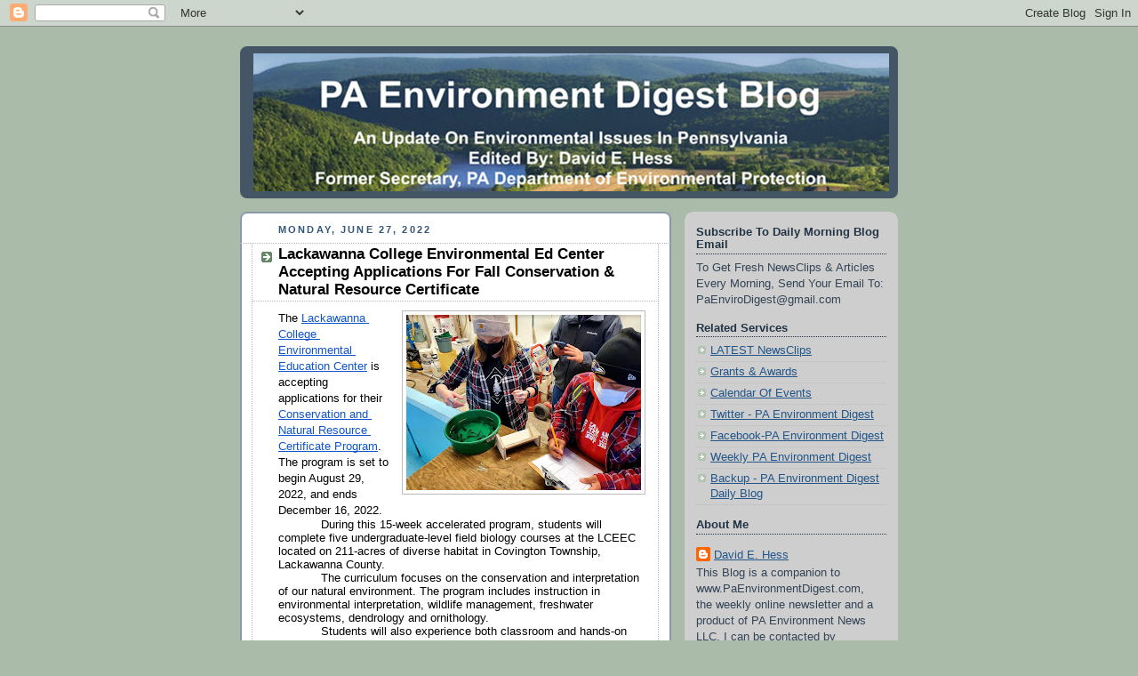

--- FILE ---
content_type: text/html; charset=UTF-8
request_url: https://paenvironmentdaily.blogspot.com/2022/06/lackawanna-college-environmental-ed.html
body_size: 17853
content:
<!DOCTYPE html>
<html dir='ltr' xmlns='http://www.w3.org/1999/xhtml' xmlns:b='http://www.google.com/2005/gml/b' xmlns:data='http://www.google.com/2005/gml/data' xmlns:expr='http://www.google.com/2005/gml/expr'>
<head>
<link href='https://www.blogger.com/static/v1/widgets/2944754296-widget_css_bundle.css' rel='stylesheet' type='text/css'/>
<meta content='text/html; charset=UTF-8' http-equiv='Content-Type'/>
<meta content='blogger' name='generator'/>
<link href='https://paenvironmentdaily.blogspot.com/favicon.ico' rel='icon' type='image/x-icon'/>
<link href='http://paenvironmentdaily.blogspot.com/2022/06/lackawanna-college-environmental-ed.html' rel='canonical'/>
<link rel="alternate" type="application/atom+xml" title="PA Environment Digest Blog - Atom" href="https://paenvironmentdaily.blogspot.com/feeds/posts/default" />
<link rel="alternate" type="application/rss+xml" title="PA Environment Digest Blog - RSS" href="https://paenvironmentdaily.blogspot.com/feeds/posts/default?alt=rss" />
<link rel="service.post" type="application/atom+xml" title="PA Environment Digest Blog - Atom" href="https://www.blogger.com/feeds/7105757224842321967/posts/default" />

<link rel="alternate" type="application/atom+xml" title="PA Environment Digest Blog - Atom" href="https://paenvironmentdaily.blogspot.com/feeds/1933528103111420931/comments/default" />
<!--Can't find substitution for tag [blog.ieCssRetrofitLinks]-->
<link href='https://blogger.googleusercontent.com/img/b/R29vZ2xl/AVvXsEjUYgqyM1ZJURTX7W2tKvNF_7TTY_Aqw07QiKpf2q_gY2rVt8Pcn62Q5FYWkclIA-c2e9cS90QcNJEPEU_g3k6oN5Me50BocYOuIcu2nnGB_u0vFmmLikVIUCPoUbwOMHS1lGZc_DBiigAtWMiDTakxLVP6o1-yqofpzVMoDGG0X-5hj7h-Wh7nHtgf/w264-h197/LackawannaEEcenterProgram.jpg' rel='image_src'/>
<meta content='http://paenvironmentdaily.blogspot.com/2022/06/lackawanna-college-environmental-ed.html' property='og:url'/>
<meta content='Lackawanna College Environmental Ed Center Accepting Applications For Fall Conservation &amp; Natural Resource Certificate' property='og:title'/>
<meta content='The Lackawanna College Environmental Education Center  is accepting applications for their Conservation and Natural Resource Certificate Pro...' property='og:description'/>
<meta content='https://blogger.googleusercontent.com/img/b/R29vZ2xl/AVvXsEjUYgqyM1ZJURTX7W2tKvNF_7TTY_Aqw07QiKpf2q_gY2rVt8Pcn62Q5FYWkclIA-c2e9cS90QcNJEPEU_g3k6oN5Me50BocYOuIcu2nnGB_u0vFmmLikVIUCPoUbwOMHS1lGZc_DBiigAtWMiDTakxLVP6o1-yqofpzVMoDGG0X-5hj7h-Wh7nHtgf/w1200-h630-p-k-no-nu/LackawannaEEcenterProgram.jpg' property='og:image'/>
<title>
PA Environment Digest Blog: Lackawanna College Environmental Ed Center Accepting Applications For Fall Conservation & Natural Resource Certificate
</title>
<style id='page-skin-1' type='text/css'><!--
/*
-----------------------------------------------
Blogger Template Style
Name:     Rounders
Date:     27 Feb 2004
Updated by: Blogger Team
----------------------------------------------- */
/* Variable definitions
====================
<Variable name="mainBgColor" description="Main Background Color"
type="color" default="#fff">
<Variable name="mainTextColor" description="Text Color" type="color"
default="#333">
<Variable name="postTitleColor" description="Post Title Color" type="color"
default="#333">
<Variable name="dateHeaderColor" description="Date Header Color"
type="color" default="#357">
<Variable name="borderColor" description="Post Border Color" type="color"
default="#bbb">
<Variable name="mainLinkColor" description="Link Color" type="color"
default="#258">
<Variable name="mainVisitedLinkColor" description="Visited Link Color"
type="color" default="#666">
<Variable name="titleBgColor" description="Page Header Background Color"
type="color" default="#456">
<Variable name="titleTextColor" description="Blog Title Color"
type="color" default="#fff">
<Variable name="topSidebarHeaderColor"
description="Top Sidebar Title Color"
type="color" default="#234">
<Variable name="topSidebarBgColor"
description="Top Sidebar Background Color"
type="color" default="#cdc">
<Variable name="topSidebarTextColor" description="Top Sidebar Text Color"
type="color" default="#345">
<Variable name="topSidebarLinkColor" description="Top Sidebar Link Color"
type="color" default="#258">
<Variable name="topSidebarVisitedLinkColor"
description="Top Sidebar Visited Link Color"
type="color" default="#258">
<Variable name="bodyFont" description="Text Font" type="font"
default="normal normal 100% 'Trebuchet MS',Verdana,Arial,Sans-serif">
<Variable name="pageTitleFont" description="Blog Title Font" type="font"
default="normal bold 200% 'Trebuchet MS',Verdana,Arial,Sans-serif">
<Variable name="descriptionFont" description="Blog Description Font" type="font"
default="normal normal 100% 'Trebuchet MS',Verdana,Arial,Sans-serif">
<Variable name="headerFont" description="Sidebar Title Font" type="font"
default="normal bold 100% 'Trebuchet MS',Verdana,Arial,Sans-serif">
<Variable name="postTitleFont" description="Post Title Font" type="font"
default="normal bold 135% 'Trebuchet MS',Verdana,Arial,Sans-serif">
<Variable name="startSide" description="Start side in blog language"
type="automatic" default="left">
<Variable name="endSide" description="End side in blog language"
type="automatic" default="right">
*/
body {
background:#aba;
margin:0;
text-align:center;
line-height: 1.5em;
font:x-small Trebuchet MS, Verdana, Arial, Sans-serif;
color:#000000;
font-size/* */:/**/small;
font-size: /**/small;
}
/* Page Structure
----------------------------------------------- */
/* The images which help create rounded corners depend on the
following widths and measurements. If you want to change
these measurements, the images will also need to change.
*/
#outer-wrapper {
width:740px;
margin:0 auto;
text-align:left;
font: normal normal 100% 'Trebuchet MS',Verdana,Arial,Sans-serif;
}
#main-wrap1 {
width:485px;
float:left;
background:#ffffff url("//www1.blogblog.com/rounders/corners_main_bot.gif") no-repeat left bottom;
margin:15px 0 0;
padding:0 0 10px;
color:#000000;
font-size:97%;
line-height:1.5em;
word-wrap: break-word; /* fix for long text breaking sidebar float in IE */
overflow: hidden;     /* fix for long non-text content breaking IE sidebar float */
}
#main-wrap2 {
float:left;
width:100%;
background:url("//www1.blogblog.com/rounders/corners_main_top.gif") no-repeat left top;
padding:10px 0 0;
}
#main {
background:url("//www.blogblog.com/rounders/rails_main.gif") repeat-y left;
padding:0;
width:485px;
}
#sidebar-wrap {
width:240px;
float:right;
margin:15px 0 0;
font-size:97%;
line-height:1.5em;
word-wrap: break-word; /* fix for long text breaking sidebar float in IE */
overflow: hidden;     /* fix for long non-text content breaking IE sidebar float */
}
.main .widget {
margin-top: 4px;
width: 468px;
padding: 0 13px;
}
.main .Blog {
margin: 0;
padding: 0;
width: 484px;
}
/* Links
----------------------------------------------- */
a:link {
color: #225588;
}
a:visited {
color: #666666;
}
a:hover {
color: #666666;
}
a img {
border-width:0;
}
/* Blog Header
----------------------------------------------- */
#header-wrapper {
background:#445566 url("//www2.blogblog.com/rounders/corners_cap_top.gif") no-repeat left top;
margin-top:22px;
margin-right:0;
margin-bottom:0;
margin-left:0;
padding-top:8px;
padding-right:0;
padding-bottom:0;
padding-left:0;
color:#ffffff;
}
#header {
background:url("//www.blogblog.com/rounders/corners_cap_bot.gif") no-repeat left bottom;
padding:0 15px 8px;
}
#header h1 {
margin:0;
padding:10px 30px 5px;
line-height:1.2em;
font: normal bold 200% 'Trebuchet MS',Verdana,Arial,Sans-serif;
}
#header a,
#header a:visited {
text-decoration:none;
color: #ffffff;
}
#header .description {
margin:0;
padding:5px 30px 10px;
line-height:1.5em;
font: normal normal 100% 'Trebuchet MS',Verdana,Arial,Sans-serif;
}
/* Posts
----------------------------------------------- */
h2.date-header {
margin-top:0;
margin-right:28px;
margin-bottom:0;
margin-left:43px;
font-size:85%;
line-height:2em;
text-transform:uppercase;
letter-spacing:.2em;
color:#335577;
}
.post {
margin:.3em 0 25px;
padding:0 13px;
border:1px dotted #bbbbbb;
border-width:1px 0;
}
.post h3 {
margin:0;
line-height:1.5em;
background:url("//www2.blogblog.com/rounders/icon_arrow.gif") no-repeat 10px .5em;
display:block;
border:1px dotted #bbbbbb;
border-width:0 1px 1px;
padding-top:2px;
padding-right:14px;
padding-bottom:2px;
padding-left:29px;
color: #000000;
font: normal bold 135% 'Trebuchet MS',Verdana,Arial,Sans-serif;
}
.post h3 a, .post h3 a:visited {
text-decoration:none;
color: #000000;
}
a.title-link:hover {
background-color: #bbbbbb;
color: #000000;
}
.post-body {
border:1px dotted #bbbbbb;
border-width:0 1px 1px;
border-bottom-color:#ffffff;
padding-top:10px;
padding-right:14px;
padding-bottom:1px;
padding-left:29px;
}
html>body .post-body {
border-bottom-width:0;
}
.post-body {
margin:0 0 .75em;
}
.post-body blockquote {
line-height:1.3em;
}
.post-footer {
background: #ded;
margin:0;
padding-top:2px;
padding-right:14px;
padding-bottom:2px;
padding-left:29px;
border:1px dotted #bbbbbb;
border-width:1px;
font-size:100%;
line-height:1.5em;
color: #666;
}
/*
The first line of the post footer might only have floated text, so we need to give it a height.
The height comes from the post-footer line-height
*/
.post-footer-line-1 {
min-height:1.5em;
_height:1.5em;
}
.post-footer p {
margin: 0;
}
html>body .post-footer {
border-bottom-color:transparent;
}
.uncustomized-post-template .post-footer {
text-align: right;
}
.uncustomized-post-template .post-author,
.uncustomized-post-template .post-timestamp {
display: block;
float: left;
text-align:left;
margin-right: 4px;
}
.post-footer a {
color: #258;
}
.post-footer a:hover {
color: #666;
}
a.comment-link {
/* IE5.0/Win doesn't apply padding to inline elements,
so we hide these two declarations from it */
background/* */:/**/url("//www.blogblog.com/rounders/icon_comment_left.gif") no-repeat left 45%;
padding-left:14px;
}
html>body a.comment-link {
/* Respecified, for IE5/Mac's benefit */
background:url("//www.blogblog.com/rounders/icon_comment_left.gif") no-repeat left 45%;
padding-left:14px;
}
.post img, table.tr-caption-container {
margin-top:0;
margin-right:0;
margin-bottom:5px;
margin-left:0;
padding:4px;
border:1px solid #bbbbbb;
}
.tr-caption-container img {
border: none;
margin: 0;
padding: 0;
}
blockquote {
margin:.75em 0;
border:1px dotted #bbbbbb;
border-width:1px 0;
padding:5px 15px;
color: #335577;
}
.post blockquote p {
margin:.5em 0;
}
#blog-pager-newer-link {
float: left;
margin-left: 13px;
}
#blog-pager-older-link {
float: right;
margin-right: 13px;
}
#blog-pager {
text-align: center;
}
.feed-links {
clear: both;
line-height: 2.5em;
margin-left: 13px;
}
/* Comments
----------------------------------------------- */
#comments {
margin:-25px 13px 0;
border:1px dotted #bbbbbb;
border-width:0 1px 1px;
padding-top:20px;
padding-right:0;
padding-bottom:15px;
padding-left:0;
}
#comments h4 {
margin:0 0 10px;
padding-top:0;
padding-right:14px;
padding-bottom:2px;
padding-left:29px;
border-bottom:1px dotted #bbbbbb;
font-size:120%;
line-height:1.4em;
color:#000000;
}
#comments-block {
margin-top:0;
margin-right:15px;
margin-bottom:0;
margin-left:9px;
}
.comment-author {
background:url("//www.blogblog.com/rounders/icon_comment_left.gif") no-repeat 2px .3em;
margin:.5em 0;
padding-top:0;
padding-right:0;
padding-bottom:0;
padding-left:20px;
font-weight:bold;
}
.comment-body {
margin:0 0 1.25em;
padding-top:0;
padding-right:0;
padding-bottom:0;
padding-left:20px;
}
.comment-body p {
margin:0 0 .5em;
}
.comment-footer {
margin:0 0 .5em;
padding-top:0;
padding-right:0;
padding-bottom:.75em;
padding-left:20px;
}
.comment-footer a:link {
color: #333;
}
.deleted-comment {
font-style:italic;
color:gray;
}
.comment-form {
padding-left:20px;
padding-right:5px;
}
#comments .comment-form h4 {
padding-left:0px;
}
/* Profile
----------------------------------------------- */
.profile-img {
float: left;
margin-top: 5px;
margin-right: 5px;
margin-bottom: 5px;
margin-left: 0;
border: 4px solid #334455;
}
.profile-datablock {
margin-top:0;
margin-right:15px;
margin-bottom:.5em;
margin-left:0;
padding-top:8px;
}
.profile-link {
background:url("//www.blogblog.com/rounders/icon_profile_left.gif") no-repeat left .1em;
padding-left:15px;
font-weight:bold;
}
.profile-textblock {
clear: both;
margin: 0;
}
.sidebar .clear, .main .widget .clear {
clear: both;
}
#sidebartop-wrap {
background:#cecece url("//www.blogblog.com/rounders/corners_prof_bot.gif") no-repeat left bottom;
margin:0px 0px 15px;
padding:0px 0px 10px;
color:#334455;
}
#sidebartop-wrap2 {
background:url("//www2.blogblog.com/rounders/corners_prof_top.gif") no-repeat left top;
padding: 10px 0 0;
margin:0;
border-width:0;
}
#sidebartop h2 {
line-height:1.5em;
color:#223344;
border-bottom: 1px dotted #223344;
margin-bottom: 0.5em;
font: normal bold 100% 'Trebuchet MS',Verdana,Arial,Sans-serif;
}
#sidebartop a {
color: #225588;
}
#sidebartop a:hover {
color: #225588;
}
#sidebartop a:visited {
color: #225588;
}
/* Sidebar Boxes
----------------------------------------------- */
.sidebar .widget {
margin:.5em 13px 1.25em;
padding:0 0px;
}
.widget-content {
margin-top: 0.5em;
}
#sidebarbottom-wrap1 {
background:#ffffff url("//www.blogblog.com/rounders/corners_side_top.gif") no-repeat left top;
margin:0 0 15px;
padding:10px 0 0;
color: #000000;
}
#sidebarbottom-wrap2 {
background:url("//www1.blogblog.com/rounders/corners_side_bot.gif") no-repeat left bottom;
padding:0 0 8px;
}
.sidebar h2 {
margin:0;
padding:0 0 .2em;
line-height:1.5em;
font:normal bold 100% 'Trebuchet MS',Verdana,Arial,Sans-serif;
}
.sidebar ul {
list-style:none;
margin:0 0 1.25em;
padding:0;
}
.sidebar ul li {
background:url("//www2.blogblog.com/rounders/icon_arrow_sm.gif") no-repeat 2px .25em;
margin:0;
padding-top:0;
padding-right:0;
padding-bottom:3px;
padding-left:16px;
margin-bottom:3px;
border-bottom:1px dotted #bbbbbb;
line-height:1.4em;
}
.sidebar p {
margin:0 0 .6em;
}
#sidebar h2 {
color: #000000;
border-bottom: 1px dotted #000000;
}
/* Footer
----------------------------------------------- */
#footer-wrap1 {
clear:both;
margin:0 0 10px;
padding:15px 0 0;
}
#footer-wrap2 {
background:#445566 url("//www2.blogblog.com/rounders/corners_cap_top.gif") no-repeat left top;
color:#ffffff;
}
#footer {
background:url("//www.blogblog.com/rounders/corners_cap_bot.gif") no-repeat left bottom;
padding:8px 15px;
}
#footer hr {display:none;}
#footer p {margin:0;}
#footer a {color:#ffffff;}
#footer .widget-content {
margin:0;
}
/** Page structure tweaks for layout editor wireframe */
body#layout #main-wrap1,
body#layout #sidebar-wrap,
body#layout #header-wrapper {
margin-top: 0;
}
body#layout #header, body#layout #header-wrapper,
body#layout #outer-wrapper {
margin-left:0,
margin-right: 0;
padding: 0;
}
body#layout #outer-wrapper {
width: 730px;
}
body#layout #footer-wrap1 {
padding-top: 0;
}
body {
background-image: url("https://marketinginunderwear.com/wp-content/uploads/2014/12/Fabric-2.jpg");
background-repeat: repeat;
}
.post-footer {
background-color: #CECECE;
}
body {
background-image: url("https://lh3.googleusercontent.com/blogger_img_proxy/AEn0k_skDNnFYKpEEFK8Io1Z-xeNTKeWMKfo5xoGoejSN_fNWtA5GaI8EnqwH3JKBscrStJ9qub2UUyU896xpSKJhTznUmnV-gbKFCtnJDqNsRFpVTYzOdiUC2sBp1hFAQBEaBq1DBaV2Mn5qRFi=s0-d");
background-repeat: repeat;
}
--></style>
<link href='https://www.blogger.com/dyn-css/authorization.css?targetBlogID=7105757224842321967&amp;zx=eace3b68-01fa-4ec9-b7fd-38709935f6af' media='none' onload='if(media!=&#39;all&#39;)media=&#39;all&#39;' rel='stylesheet'/><noscript><link href='https://www.blogger.com/dyn-css/authorization.css?targetBlogID=7105757224842321967&amp;zx=eace3b68-01fa-4ec9-b7fd-38709935f6af' rel='stylesheet'/></noscript>
<meta name='google-adsense-platform-account' content='ca-host-pub-1556223355139109'/>
<meta name='google-adsense-platform-domain' content='blogspot.com'/>

</head>
<body>
<div class='navbar section' id='navbar'><div class='widget Navbar' data-version='1' id='Navbar1'><script type="text/javascript">
    function setAttributeOnload(object, attribute, val) {
      if(window.addEventListener) {
        window.addEventListener('load',
          function(){ object[attribute] = val; }, false);
      } else {
        window.attachEvent('onload', function(){ object[attribute] = val; });
      }
    }
  </script>
<div id="navbar-iframe-container"></div>
<script type="text/javascript" src="https://apis.google.com/js/platform.js"></script>
<script type="text/javascript">
      gapi.load("gapi.iframes:gapi.iframes.style.bubble", function() {
        if (gapi.iframes && gapi.iframes.getContext) {
          gapi.iframes.getContext().openChild({
              url: 'https://www.blogger.com/navbar/7105757224842321967?po\x3d1933528103111420931\x26origin\x3dhttps://paenvironmentdaily.blogspot.com',
              where: document.getElementById("navbar-iframe-container"),
              id: "navbar-iframe"
          });
        }
      });
    </script><script type="text/javascript">
(function() {
var script = document.createElement('script');
script.type = 'text/javascript';
script.src = '//pagead2.googlesyndication.com/pagead/js/google_top_exp.js';
var head = document.getElementsByTagName('head')[0];
if (head) {
head.appendChild(script);
}})();
</script>
</div></div>
<div id='outer-wrapper'>
<div id='header-wrapper'>
<div class='header section' id='header'><div class='widget Header' data-version='1' id='Header1'>
<div id='header-inner'>
<a href='https://paenvironmentdaily.blogspot.com/' style='display: block'>
<img alt='PA Environment Digest Blog' height='155px; ' id='Header1_headerimg' src='https://blogger.googleusercontent.com/img/b/R29vZ2xl/AVvXsEgNz30CIsPx5bDTZ9tl3fwS-e96VWjy9dp7wBfdsGy2m-hjslKqW9Cw9UsJvEwJEFLPTBqQvebVOTvD9bmfY6orx6D-klXt4toNsSP28orIDw_wqRPjLS9_T7gkmQT3q3H7gLN9qwA_HIA/s1600/PaEnviroDigestMastheadBlogCrop2.jpg' style='display: block' width='715px; '/>
</a>
</div>
</div></div>
</div>
<div id='crosscol-wrapper' style='text-align:center'>
<div class='crosscol no-items section' id='crosscol'></div>
</div>
<div id='main-wrap1'>
<div id='main-wrap2'>
<div class='main section' id='main'><div class='widget Blog' data-version='1' id='Blog1'>
<div class='blog-posts hfeed'>
<!--Can't find substitution for tag [defaultAdStart]-->

                  <div class="date-outer">
                
<h2 class='date-header'>
<span>
Monday, June 27, 2022
</span>
</h2>

                  <div class="date-posts">
                
<div class='post-outer'>
<div class='post hentry' itemprop='blogPost' itemscope='itemscope' itemtype='http://schema.org/BlogPosting'>
<meta content='https://blogger.googleusercontent.com/img/b/R29vZ2xl/AVvXsEjUYgqyM1ZJURTX7W2tKvNF_7TTY_Aqw07QiKpf2q_gY2rVt8Pcn62Q5FYWkclIA-c2e9cS90QcNJEPEU_g3k6oN5Me50BocYOuIcu2nnGB_u0vFmmLikVIUCPoUbwOMHS1lGZc_DBiigAtWMiDTakxLVP6o1-yqofpzVMoDGG0X-5hj7h-Wh7nHtgf/w264-h197/LackawannaEEcenterProgram.jpg' itemprop='image_url'/>
<meta content='7105757224842321967' itemprop='blogId'/>
<meta content='1933528103111420931' itemprop='postId'/>
<a name='1933528103111420931'></a>
<h3 class='post-title entry-title' itemprop='name'>
Lackawanna College Environmental Ed Center Accepting Applications For Fall Conservation & Natural Resource Certificate
</h3>
<div class='post-header'>
<div class='post-header-line-1'></div>
</div>
<div class='post-body entry-content' id='post-body-1933528103111420931' itemprop='description articleBody'>
<div style="text-align: left;"><span style="font-family: arial;"><span style="font-variant-east-asian: normal; font-variant-ligatures: normal; font-variant-position: normal; vertical-align: baseline; white-space: pre-wrap;"><div class="separator" style="clear: both; text-align: center;"><a href="https://blogger.googleusercontent.com/img/b/R29vZ2xl/AVvXsEjUYgqyM1ZJURTX7W2tKvNF_7TTY_Aqw07QiKpf2q_gY2rVt8Pcn62Q5FYWkclIA-c2e9cS90QcNJEPEU_g3k6oN5Me50BocYOuIcu2nnGB_u0vFmmLikVIUCPoUbwOMHS1lGZc_DBiigAtWMiDTakxLVP6o1-yqofpzVMoDGG0X-5hj7h-Wh7nHtgf/s1962/LackawannaEEcenterProgram.jpg" style="clear: right; float: right; margin-bottom: 1em; margin-left: 1em;"><img border="0" data-original-height="1464" data-original-width="1962" height="197" src="https://blogger.googleusercontent.com/img/b/R29vZ2xl/AVvXsEjUYgqyM1ZJURTX7W2tKvNF_7TTY_Aqw07QiKpf2q_gY2rVt8Pcn62Q5FYWkclIA-c2e9cS90QcNJEPEU_g3k6oN5Me50BocYOuIcu2nnGB_u0vFmmLikVIUCPoUbwOMHS1lGZc_DBiigAtWMiDTakxLVP6o1-yqofpzVMoDGG0X-5hj7h-Wh7nHtgf/w264-h197/LackawannaEEcenterProgram.jpg" width="264" /></a></div>The </span><a href="https://www.lackawanna.edu/locations/environmental-education-center-covington-township-pa/" style="text-decoration: none;"><span style="color: #1155cc; font-variant-east-asian: normal; font-variant-ligatures: normal; font-variant-position: normal; text-decoration-skip-ink: none; text-decoration: underline; vertical-align: baseline; white-space: pre-wrap;">Lackawanna College Environmental Education Center</span></a><span style="font-variant-east-asian: normal; font-variant-ligatures: normal; font-variant-position: normal; vertical-align: baseline; white-space: pre-wrap;"> is accepting applications for their </span><a href="https://www.lackawanna.edu/locations/environmental-education-center-covington-township-pa/" style="text-decoration: none;"><span style="color: #1155cc; font-variant-east-asian: normal; font-variant-ligatures: normal; font-variant-position: normal; text-decoration-skip-ink: none; text-decoration: underline; vertical-align: baseline; white-space: pre-wrap;">Conservation and Natural Resource Certificate Program</span></a><span style="font-variant-east-asian: normal; font-variant-ligatures: normal; font-variant-position: normal; vertical-align: baseline; white-space: pre-wrap;">. The program is set to begin August 29, 2022, and ends December 16, 2022.</span></span></div><span id="docs-internal-guid-d50b8f4f-7fff-0a00-1132-cc58c0caf122"><span style="font-family: arial;"><p dir="ltr" style="line-height: 1.2; margin-bottom: 0pt; margin-top: 0pt; text-indent: 36pt;"><span style="font-variant-east-asian: normal; font-variant-ligatures: normal; font-variant-position: normal; vertical-align: baseline; white-space: pre-wrap;">During this 15-week accelerated program, students will complete five undergraduate-level field biology courses at the LCEEC located on 211-acres of diverse habitat in Covington Township, Lackawanna County.</span></p><p dir="ltr" style="line-height: 1.2; margin-bottom: 0pt; margin-top: 0pt; text-indent: 36pt;"><span style="font-variant-east-asian: normal; font-variant-ligatures: normal; font-variant-position: normal; vertical-align: baseline; white-space: pre-wrap;">The curriculum focuses on the conservation and interpretation of our natural environment. The program includes instruction in environmental interpretation, wildlife management, freshwater ecosystems, dendrology and ornithology.&nbsp;&nbsp;</span></p><p dir="ltr" style="line-height: 1.2; margin-bottom: 0pt; margin-top: 0pt; text-indent: 36pt;"><span style="font-variant-east-asian: normal; font-variant-ligatures: normal; font-variant-position: normal; vertical-align: baseline; white-space: pre-wrap;">Students will also experience both classroom and hands-on field training throughout the program.</span></p><p dir="ltr" style="line-height: 1.2; margin-bottom: 0pt; margin-top: 0pt; text-indent: 36pt;"><span style="font-variant-east-asian: normal; font-variant-ligatures: normal; font-variant-position: normal; vertical-align: baseline; white-space: pre-wrap;">The CNR certificate is appropriate for anyone seeking a career as a park ranger or in a related field. Students may also take individual courses. Courses are transferable into two or four-year degree programs.&nbsp;</span></p><p dir="ltr" style="line-height: 1.2; margin-bottom: 0pt; margin-top: 0pt; text-indent: 36pt;"><span style="font-variant-east-asian: normal; font-variant-ligatures: normal; font-variant-position: normal; vertical-align: baseline; white-space: pre-wrap;">Upon graduation, students will receive a CNR certificate and transcripts of their undergraduate coursework.</span></p><p dir="ltr" style="line-height: 1.2; margin-bottom: 0pt; margin-top: 0pt; text-indent: 36pt;"><span style="font-variant-east-asian: normal; font-variant-ligatures: normal; font-variant-position: normal; vertical-align: baseline; white-space: pre-wrap;">Applications are currently being accepted for the Fall 2021 semester and financial aid is available. The CNR program is also approved for WIOA funding for displaced workers or individuals with high financial need.&nbsp;</span></p><p dir="ltr" style="line-height: 1.2; margin-bottom: 0pt; margin-top: 0pt; text-indent: 36pt;"><span style="font-variant-east-asian: normal; font-variant-ligatures: normal; font-variant-position: normal; vertical-align: baseline; white-space: pre-wrap;">Please call&nbsp;</span><span style="color: #1155cc; font-variant-east-asian: normal; font-variant-ligatures: normal; font-variant-position: normal; text-decoration-skip-ink: none; text-decoration: underline; vertical-align: baseline; white-space: pre-wrap;"><a href="https://www.pacareerlinklackawanna.org/" style="text-decoration: none;">PA Career Link for Lackawanna County</a></span><span style="text-indent: 36pt; white-space: pre-wrap;"> to verify WIOA funding eligibility.</span></p><p dir="ltr" style="line-height: 1.2; margin-bottom: 0pt; margin-top: 0pt; text-indent: 36pt;"><span style="font-variant-east-asian: normal; font-variant-ligatures: normal; font-variant-position: normal; vertical-align: baseline; white-space: pre-wrap;">For more information about the program, please visit the </span><a href="https://www.lackawanna.edu/locations/environmental-education-center-covington-township-pa/" style="text-decoration: none;"><span style="color: #1155cc; font-variant-east-asian: normal; font-variant-ligatures: normal; font-variant-position: normal; text-decoration-skip-ink: none; text-decoration: underline; vertical-align: baseline; white-space: pre-wrap;">LCEEC Programs</span></a><span style="font-variant-east-asian: normal; font-variant-ligatures: normal; font-variant-position: normal; vertical-align: baseline; white-space: pre-wrap;"> webpage or contact Sharon Yanik-Craig at </span><a><span style="color: #1155cc; font-variant-east-asian: normal; font-variant-ligatures: normal; font-variant-position: normal; text-decoration-skip-ink: none; text-decoration: underline; vertical-align: baseline; white-space: pre-wrap;">yaniks@lackawanna.edu</span></a><span style="font-variant-east-asian: normal; font-variant-ligatures: normal; font-variant-position: normal; vertical-align: baseline; white-space: pre-wrap;">&nbsp; or call (570) 842-1506.</span></p><p dir="ltr" style="line-height: 1.2; margin-bottom: 0pt; margin-top: 0pt;"><span style="font-style: italic; font-variant-east-asian: normal; font-variant-ligatures: normal; font-variant-position: normal; vertical-align: baseline; white-space: pre-wrap;">(</span><span style="font-style: italic; font-variant-east-asian: normal; font-variant-ligatures: normal; font-variant-position: normal; font-weight: 700; vertical-align: baseline; white-space: pre-wrap;">Photo:</span><span style="font-style: italic; font-variant-east-asian: normal; font-variant-ligatures: normal; font-variant-position: normal; vertical-align: baseline; white-space: pre-wrap;"> </span><span style="background-color: white; color: #222222; font-style: italic; font-variant-east-asian: normal; font-variant-ligatures: normal; font-variant-position: normal; vertical-align: baseline; white-space: pre-wrap;">CNR students measuring fish at the hatchery.)</span></p><p dir="ltr" style="line-height: 1.2; margin-bottom: 0pt; margin-top: 0pt;"><span style="font-variant-east-asian: normal; font-variant-ligatures: normal; font-variant-position: normal; vertical-align: baseline; white-space: pre-wrap;">[Posted: June 27, 2022]&nbsp; </span><span style="color: #1155cc; font-variant-east-asian: normal; font-variant-ligatures: normal; font-variant-position: normal; text-decoration-skip-ink: none; text-decoration: underline; vertical-align: baseline; white-space: pre-wrap;"><a href="http://www.paenvironmentdigest.com/" style="text-decoration: none;">PA Environment Digest</a></span></p></span></span>
<div class='post-share-buttons'>
<a class='goog-inline-block share-button sb-email' href='https://www.blogger.com/share-post.g?blogID=7105757224842321967&postID=1933528103111420931&target=email' target='_blank' title='Email This'>
<span class='share-button-link-text'>
Email This
</span>
</a>
<a class='goog-inline-block share-button sb-blog' href='https://www.blogger.com/share-post.g?blogID=7105757224842321967&postID=1933528103111420931&target=blog' onclick='window.open(this.href, "_blank", "height=270,width=475"); return false;' target='_blank' title='BlogThis!'>
<span class='share-button-link-text'>
BlogThis!
</span>
</a>
<a class='goog-inline-block share-button sb-twitter' href='https://www.blogger.com/share-post.g?blogID=7105757224842321967&postID=1933528103111420931&target=twitter' target='_blank' title='Share to X'>
<span class='share-button-link-text'>
Share to X
</span>
</a>
<a class='goog-inline-block share-button sb-facebook' href='https://www.blogger.com/share-post.g?blogID=7105757224842321967&postID=1933528103111420931&target=facebook' onclick='window.open(this.href, "_blank", "height=430,width=640"); return false;' target='_blank' title='Share to Facebook'>
<span class='share-button-link-text'>
Share to Facebook
</span>
</a>
<a class='goog-inline-block share-button sb-pinterest' href='https://www.blogger.com/share-post.g?blogID=7105757224842321967&postID=1933528103111420931&target=pinterest' target='_blank' title='Share to Pinterest'>
<span class='share-button-link-text'>
Share to Pinterest
</span>
</a>
</div>
<div style='clear: both;'></div>
</div>
<div class='post-footer'>
<div class='post-footer-line post-footer-line-1'>
<span class='post-author vcard'>
Posted by
<span class='fn' itemprop='author' itemscope='itemscope' itemtype='http://schema.org/Person'>
<meta content='https://www.blogger.com/profile/01263582454618043771' itemprop='url'/>
<a class='g-profile' href='https://www.blogger.com/profile/01263582454618043771' rel='author' title='author profile'>
<span itemprop='name'>
David E. Hess
</span>
</a>
</span>
</span>
<span class='post-timestamp'>
at
<meta content='http://paenvironmentdaily.blogspot.com/2022/06/lackawanna-college-environmental-ed.html' itemprop='url'/>
<a class='timestamp-link' href='https://paenvironmentdaily.blogspot.com/2022/06/lackawanna-college-environmental-ed.html' rel='bookmark' title='permanent link'>
<abbr class='published' itemprop='datePublished' title='2022-06-27T06:30:00-04:00'>
6:30&#8239;AM
</abbr>
</a>
</span>
<span class='post-comment-link'>
</span>
<span class='post-icons'>
<span class='item-control blog-admin pid-1707706933'>
<a href='https://www.blogger.com/post-edit.g?blogID=7105757224842321967&postID=1933528103111420931&from=pencil' title='Edit Post'>
<img alt="" class="icon-action" height="18" src="//img2.blogblog.com/img/icon18_edit_allbkg.gif" width="18">
</a>
</span>
</span>
</div>
<div class='post-footer-line post-footer-line-2'>
<span class='post-labels'>
</span>
</div>
<div class='post-footer-line post-footer-line-3'>
<span class='post-location'>
</span>
</div>
</div>
</div>
<div class='comments' id='comments'>
<a name='comments'></a>
<h4>
No comments
                :
              </h4>
<div id='Blog1_comments-block-wrapper'>
<dl class='avatar-comment-indent' id='comments-block'>
</dl>
</div>
<p class='comment-footer'>
<div class='comment-form'>
<a name='comment-form'></a>
<h4 id='comment-post-message'>
Post a Comment
</h4>
<p>
</p>
<a href='https://www.blogger.com/comment/frame/7105757224842321967?po=1933528103111420931&hl=en&saa=85391&origin=https://paenvironmentdaily.blogspot.com' id='comment-editor-src'></a>
<iframe allowtransparency='true' class='blogger-iframe-colorize blogger-comment-from-post' frameborder='0' height='410' id='comment-editor' name='comment-editor' src='' width='100%'></iframe>
<!--Can't find substitution for tag [post.friendConnectJs]-->
<script src='https://www.blogger.com/static/v1/jsbin/2830521187-comment_from_post_iframe.js' type='text/javascript'></script>
<script type='text/javascript'>
              BLOG_CMT_createIframe('https://www.blogger.com/rpc_relay.html');
            </script>
</div>
</p>
<div id='backlinks-container'>
<div id='Blog1_backlinks-container'>
</div>
</div>
</div>
</div>

                </div></div>
              
<!--Can't find substitution for tag [adEnd]-->
</div>
<div class='blog-pager' id='blog-pager'>
<span id='blog-pager-newer-link'>
<a class='blog-pager-newer-link' href='https://paenvironmentdaily.blogspot.com/2022/06/monday-pa-environment-energy-newsclips_27.html' id='Blog1_blog-pager-newer-link' title='Newer Post'>
Newer Post
</a>
</span>
<span id='blog-pager-older-link'>
<a class='blog-pager-older-link' href='https://paenvironmentdaily.blogspot.com/2022/06/sunday-pa-environment-energy-newsclips_26.html' id='Blog1_blog-pager-older-link' title='Older Post'>
Older Post
</a>
</span>
<a class='home-link' href='https://paenvironmentdaily.blogspot.com/'>
Home
</a>
</div>
<div class='clear'></div>
<div class='post-feeds'>
<div class='feed-links'>
Subscribe to:
<a class='feed-link' href='https://paenvironmentdaily.blogspot.com/feeds/1933528103111420931/comments/default' target='_blank' type='application/atom+xml'>
Post Comments
                (
                Atom
                )
              </a>
</div>
</div>
</div><div class='widget HTML' data-version='1' id='HTML1'>
<h2 class='title'>
Subscribe To Receive Updates:
</h2>
<div class='widget-content'>
<span style="font-weight:bold;"></span><form action="http://feedburner.google.com/fb/a/mailverify" style="border:1px solid #ccc;padding:3px;text-align:center;" target="popupwindow" method="post" onsubmit="window.open('http://feedburner.google.com/fb/a/mailverify?uri=PaEnvironmentDaily', 'popupwindow', 'scrollbars=yes,width=550,height=520');return true"><p>Enter your email address:</p><p><input style="width:140px" name="email" type="text"/></p><input value="PaEnvironmentDaily" name="uri" type="hidden"/><input value="en_US" name="loc" type="hidden"/><input value="Subscribe" type="submit"/><p>Delivered by <a href="http://feedburner.google.com" target="_blank">FeedBurner</a></p></form>
</div>
<div class='clear'></div>
</div></div>
</div>
</div>
<div id='sidebar-wrap'>
<div id='sidebartop-wrap'>
<div id='sidebartop-wrap2'>
<div class='sidebar section' id='sidebartop'><div class='widget Text' data-version='1' id='Text1'>
<h2 class='title'>Subscribe To Daily Morning Blog Email</h2>
<div class='widget-content'>
To Get Fresh NewsClips & Articles Every Morning, Send Your Email To: PaEnviroDigest@gmail.com
</div>
<div class='clear'></div>
</div><div class='widget LinkList' data-version='1' id='LinkList1'>
<h2>
Related Services
</h2>
<div class='widget-content'>
<ul>
<li>
<a href='http:///bit.ly/30Pf8WX'>
LATEST NewsClips
</a>
</li>
<li>
<a href='http://bit.ly/2TJFBkN'>
Grants & Awards
</a>
</li>
<li>
<a href='http://bit.ly/2VPnwo5'>
Calendar Of Events
</a>
</li>
<li>
<a href='https://twitter.com/paenvirodigest'>
Twitter - PA Environment Digest
</a>
</li>
<li>
<a href='https://www.facebook.com/PaEnvironmentDigest/'>
Facebook-PA Environment Digest
</a>
</li>
<li>
<a href='http://www.paenvironmentdigest.com/'>
Weekly PA Environment Digest
</a>
</li>
<li>
<a href='https://paenvironmentnewsdaily.blogspot.com/'>
Backup - PA Environment Digest Daily Blog
</a>
</li>
</ul>
<div class='clear'></div>
</div>
</div><div class='widget Profile' data-version='1' id='Profile1'>
<h2>
About Me
</h2>
<div class='widget-content'>
<dl class='profile-datablock'>
<dt class='profile-data'>
<a class='profile-name-link g-profile' href='https://www.blogger.com/profile/01263582454618043771' rel='author' style='background-image: url(//www.blogger.com/img/logo-16.png);'>
David E. Hess
</a>
</dt>
<dd class='profile-textblock'>
This Blog is a companion to www.PaEnvironmentDigest.com, the weekly online newsletter and a product of PA Environment News LLC. 

I can be contacted by sending email to:  PaEnviroDigest@gmail.com. 

I served as Secretary of the Pennsylvania Department of Environmental Protection from 2001 to 2003, Executive Deputy at DEP from 1995 to 2001, as staff to the PA Senate Environmental Committee and various positions in the former Department of Environmental Resources, working on environmental issues for over 40 years.
</dd>
</dl>
<a class='profile-link' href='https://www.blogger.com/profile/01263582454618043771' rel='author'>
View my complete profile
</a>
<div class='clear'></div>
</div>
</div></div>
</div>
</div>
<div id='sidebarbottom-wrap1'>
<div id='sidebarbottom-wrap2'>
<div class='sidebar section' id='sidebar'><div class='widget BlogArchive' data-version='1' id='BlogArchive1'>
<h2>
Blog Archive
</h2>
<div class='widget-content'>
<div id='ArchiveList'>
<div id='BlogArchive1_ArchiveList'>
<ul class='hierarchy'>
<li class='archivedate collapsed'>
<a class='toggle' href='javascript:void(0)'>
<span class='zippy'>

                            &#9658;&#160;
                          
</span>
</a>
<a class='post-count-link' href='https://paenvironmentdaily.blogspot.com/2026/'>
2026
</a>
<span class='post-count' dir='ltr'>
                          (
                          137
                          )
                        </span>
<ul class='hierarchy'>
<li class='archivedate collapsed'>
<a class='toggle' href='javascript:void(0)'>
<span class='zippy'>

                            &#9658;&#160;
                          
</span>
</a>
<a class='post-count-link' href='https://paenvironmentdaily.blogspot.com/2026/01/'>
January
</a>
<span class='post-count' dir='ltr'>
                          (
                          137
                          )
                        </span>
</li>
</ul>
</li>
</ul>
<ul class='hierarchy'>
<li class='archivedate collapsed'>
<a class='toggle' href='javascript:void(0)'>
<span class='zippy'>

                            &#9658;&#160;
                          
</span>
</a>
<a class='post-count-link' href='https://paenvironmentdaily.blogspot.com/2025/'>
2025
</a>
<span class='post-count' dir='ltr'>
                          (
                          2536
                          )
                        </span>
<ul class='hierarchy'>
<li class='archivedate collapsed'>
<a class='toggle' href='javascript:void(0)'>
<span class='zippy'>

                            &#9658;&#160;
                          
</span>
</a>
<a class='post-count-link' href='https://paenvironmentdaily.blogspot.com/2025/12/'>
December
</a>
<span class='post-count' dir='ltr'>
                          (
                          202
                          )
                        </span>
</li>
</ul>
<ul class='hierarchy'>
<li class='archivedate collapsed'>
<a class='toggle' href='javascript:void(0)'>
<span class='zippy'>

                            &#9658;&#160;
                          
</span>
</a>
<a class='post-count-link' href='https://paenvironmentdaily.blogspot.com/2025/11/'>
November
</a>
<span class='post-count' dir='ltr'>
                          (
                          192
                          )
                        </span>
</li>
</ul>
<ul class='hierarchy'>
<li class='archivedate collapsed'>
<a class='toggle' href='javascript:void(0)'>
<span class='zippy'>

                            &#9658;&#160;
                          
</span>
</a>
<a class='post-count-link' href='https://paenvironmentdaily.blogspot.com/2025/10/'>
October
</a>
<span class='post-count' dir='ltr'>
                          (
                          178
                          )
                        </span>
</li>
</ul>
<ul class='hierarchy'>
<li class='archivedate collapsed'>
<a class='toggle' href='javascript:void(0)'>
<span class='zippy'>

                            &#9658;&#160;
                          
</span>
</a>
<a class='post-count-link' href='https://paenvironmentdaily.blogspot.com/2025/09/'>
September
</a>
<span class='post-count' dir='ltr'>
                          (
                          202
                          )
                        </span>
</li>
</ul>
<ul class='hierarchy'>
<li class='archivedate collapsed'>
<a class='toggle' href='javascript:void(0)'>
<span class='zippy'>

                            &#9658;&#160;
                          
</span>
</a>
<a class='post-count-link' href='https://paenvironmentdaily.blogspot.com/2025/08/'>
August
</a>
<span class='post-count' dir='ltr'>
                          (
                          221
                          )
                        </span>
</li>
</ul>
<ul class='hierarchy'>
<li class='archivedate collapsed'>
<a class='toggle' href='javascript:void(0)'>
<span class='zippy'>

                            &#9658;&#160;
                          
</span>
</a>
<a class='post-count-link' href='https://paenvironmentdaily.blogspot.com/2025/07/'>
July
</a>
<span class='post-count' dir='ltr'>
                          (
                          240
                          )
                        </span>
</li>
</ul>
<ul class='hierarchy'>
<li class='archivedate collapsed'>
<a class='toggle' href='javascript:void(0)'>
<span class='zippy'>

                            &#9658;&#160;
                          
</span>
</a>
<a class='post-count-link' href='https://paenvironmentdaily.blogspot.com/2025/06/'>
June
</a>
<span class='post-count' dir='ltr'>
                          (
                          199
                          )
                        </span>
</li>
</ul>
<ul class='hierarchy'>
<li class='archivedate collapsed'>
<a class='toggle' href='javascript:void(0)'>
<span class='zippy'>

                            &#9658;&#160;
                          
</span>
</a>
<a class='post-count-link' href='https://paenvironmentdaily.blogspot.com/2025/05/'>
May
</a>
<span class='post-count' dir='ltr'>
                          (
                          216
                          )
                        </span>
</li>
</ul>
<ul class='hierarchy'>
<li class='archivedate collapsed'>
<a class='toggle' href='javascript:void(0)'>
<span class='zippy'>

                            &#9658;&#160;
                          
</span>
</a>
<a class='post-count-link' href='https://paenvironmentdaily.blogspot.com/2025/04/'>
April
</a>
<span class='post-count' dir='ltr'>
                          (
                          209
                          )
                        </span>
</li>
</ul>
<ul class='hierarchy'>
<li class='archivedate collapsed'>
<a class='toggle' href='javascript:void(0)'>
<span class='zippy'>

                            &#9658;&#160;
                          
</span>
</a>
<a class='post-count-link' href='https://paenvironmentdaily.blogspot.com/2025/03/'>
March
</a>
<span class='post-count' dir='ltr'>
                          (
                          247
                          )
                        </span>
</li>
</ul>
<ul class='hierarchy'>
<li class='archivedate collapsed'>
<a class='toggle' href='javascript:void(0)'>
<span class='zippy'>

                            &#9658;&#160;
                          
</span>
</a>
<a class='post-count-link' href='https://paenvironmentdaily.blogspot.com/2025/02/'>
February
</a>
<span class='post-count' dir='ltr'>
                          (
                          178
                          )
                        </span>
</li>
</ul>
<ul class='hierarchy'>
<li class='archivedate collapsed'>
<a class='toggle' href='javascript:void(0)'>
<span class='zippy'>

                            &#9658;&#160;
                          
</span>
</a>
<a class='post-count-link' href='https://paenvironmentdaily.blogspot.com/2025/01/'>
January
</a>
<span class='post-count' dir='ltr'>
                          (
                          252
                          )
                        </span>
</li>
</ul>
</li>
</ul>
<ul class='hierarchy'>
<li class='archivedate collapsed'>
<a class='toggle' href='javascript:void(0)'>
<span class='zippy'>

                            &#9658;&#160;
                          
</span>
</a>
<a class='post-count-link' href='https://paenvironmentdaily.blogspot.com/2024/'>
2024
</a>
<span class='post-count' dir='ltr'>
                          (
                          2683
                          )
                        </span>
<ul class='hierarchy'>
<li class='archivedate collapsed'>
<a class='toggle' href='javascript:void(0)'>
<span class='zippy'>

                            &#9658;&#160;
                          
</span>
</a>
<a class='post-count-link' href='https://paenvironmentdaily.blogspot.com/2024/12/'>
December
</a>
<span class='post-count' dir='ltr'>
                          (
                          201
                          )
                        </span>
</li>
</ul>
<ul class='hierarchy'>
<li class='archivedate collapsed'>
<a class='toggle' href='javascript:void(0)'>
<span class='zippy'>

                            &#9658;&#160;
                          
</span>
</a>
<a class='post-count-link' href='https://paenvironmentdaily.blogspot.com/2024/11/'>
November
</a>
<span class='post-count' dir='ltr'>
                          (
                          221
                          )
                        </span>
</li>
</ul>
<ul class='hierarchy'>
<li class='archivedate collapsed'>
<a class='toggle' href='javascript:void(0)'>
<span class='zippy'>

                            &#9658;&#160;
                          
</span>
</a>
<a class='post-count-link' href='https://paenvironmentdaily.blogspot.com/2024/10/'>
October
</a>
<span class='post-count' dir='ltr'>
                          (
                          195
                          )
                        </span>
</li>
</ul>
<ul class='hierarchy'>
<li class='archivedate collapsed'>
<a class='toggle' href='javascript:void(0)'>
<span class='zippy'>

                            &#9658;&#160;
                          
</span>
</a>
<a class='post-count-link' href='https://paenvironmentdaily.blogspot.com/2024/09/'>
September
</a>
<span class='post-count' dir='ltr'>
                          (
                          227
                          )
                        </span>
</li>
</ul>
<ul class='hierarchy'>
<li class='archivedate collapsed'>
<a class='toggle' href='javascript:void(0)'>
<span class='zippy'>

                            &#9658;&#160;
                          
</span>
</a>
<a class='post-count-link' href='https://paenvironmentdaily.blogspot.com/2024/08/'>
August
</a>
<span class='post-count' dir='ltr'>
                          (
                          234
                          )
                        </span>
</li>
</ul>
<ul class='hierarchy'>
<li class='archivedate collapsed'>
<a class='toggle' href='javascript:void(0)'>
<span class='zippy'>

                            &#9658;&#160;
                          
</span>
</a>
<a class='post-count-link' href='https://paenvironmentdaily.blogspot.com/2024/07/'>
July
</a>
<span class='post-count' dir='ltr'>
                          (
                          235
                          )
                        </span>
</li>
</ul>
<ul class='hierarchy'>
<li class='archivedate collapsed'>
<a class='toggle' href='javascript:void(0)'>
<span class='zippy'>

                            &#9658;&#160;
                          
</span>
</a>
<a class='post-count-link' href='https://paenvironmentdaily.blogspot.com/2024/06/'>
June
</a>
<span class='post-count' dir='ltr'>
                          (
                          199
                          )
                        </span>
</li>
</ul>
<ul class='hierarchy'>
<li class='archivedate collapsed'>
<a class='toggle' href='javascript:void(0)'>
<span class='zippy'>

                            &#9658;&#160;
                          
</span>
</a>
<a class='post-count-link' href='https://paenvironmentdaily.blogspot.com/2024/05/'>
May
</a>
<span class='post-count' dir='ltr'>
                          (
                          246
                          )
                        </span>
</li>
</ul>
<ul class='hierarchy'>
<li class='archivedate collapsed'>
<a class='toggle' href='javascript:void(0)'>
<span class='zippy'>

                            &#9658;&#160;
                          
</span>
</a>
<a class='post-count-link' href='https://paenvironmentdaily.blogspot.com/2024/04/'>
April
</a>
<span class='post-count' dir='ltr'>
                          (
                          220
                          )
                        </span>
</li>
</ul>
<ul class='hierarchy'>
<li class='archivedate collapsed'>
<a class='toggle' href='javascript:void(0)'>
<span class='zippy'>

                            &#9658;&#160;
                          
</span>
</a>
<a class='post-count-link' href='https://paenvironmentdaily.blogspot.com/2024/03/'>
March
</a>
<span class='post-count' dir='ltr'>
                          (
                          235
                          )
                        </span>
</li>
</ul>
<ul class='hierarchy'>
<li class='archivedate collapsed'>
<a class='toggle' href='javascript:void(0)'>
<span class='zippy'>

                            &#9658;&#160;
                          
</span>
</a>
<a class='post-count-link' href='https://paenvironmentdaily.blogspot.com/2024/02/'>
February
</a>
<span class='post-count' dir='ltr'>
                          (
                          207
                          )
                        </span>
</li>
</ul>
<ul class='hierarchy'>
<li class='archivedate collapsed'>
<a class='toggle' href='javascript:void(0)'>
<span class='zippy'>

                            &#9658;&#160;
                          
</span>
</a>
<a class='post-count-link' href='https://paenvironmentdaily.blogspot.com/2024/01/'>
January
</a>
<span class='post-count' dir='ltr'>
                          (
                          263
                          )
                        </span>
</li>
</ul>
</li>
</ul>
<ul class='hierarchy'>
<li class='archivedate collapsed'>
<a class='toggle' href='javascript:void(0)'>
<span class='zippy'>

                            &#9658;&#160;
                          
</span>
</a>
<a class='post-count-link' href='https://paenvironmentdaily.blogspot.com/2023/'>
2023
</a>
<span class='post-count' dir='ltr'>
                          (
                          2590
                          )
                        </span>
<ul class='hierarchy'>
<li class='archivedate collapsed'>
<a class='toggle' href='javascript:void(0)'>
<span class='zippy'>

                            &#9658;&#160;
                          
</span>
</a>
<a class='post-count-link' href='https://paenvironmentdaily.blogspot.com/2023/12/'>
December
</a>
<span class='post-count' dir='ltr'>
                          (
                          196
                          )
                        </span>
</li>
</ul>
<ul class='hierarchy'>
<li class='archivedate collapsed'>
<a class='toggle' href='javascript:void(0)'>
<span class='zippy'>

                            &#9658;&#160;
                          
</span>
</a>
<a class='post-count-link' href='https://paenvironmentdaily.blogspot.com/2023/11/'>
November
</a>
<span class='post-count' dir='ltr'>
                          (
                          176
                          )
                        </span>
</li>
</ul>
<ul class='hierarchy'>
<li class='archivedate collapsed'>
<a class='toggle' href='javascript:void(0)'>
<span class='zippy'>

                            &#9658;&#160;
                          
</span>
</a>
<a class='post-count-link' href='https://paenvironmentdaily.blogspot.com/2023/10/'>
October
</a>
<span class='post-count' dir='ltr'>
                          (
                          268
                          )
                        </span>
</li>
</ul>
<ul class='hierarchy'>
<li class='archivedate collapsed'>
<a class='toggle' href='javascript:void(0)'>
<span class='zippy'>

                            &#9658;&#160;
                          
</span>
</a>
<a class='post-count-link' href='https://paenvironmentdaily.blogspot.com/2023/09/'>
September
</a>
<span class='post-count' dir='ltr'>
                          (
                          225
                          )
                        </span>
</li>
</ul>
<ul class='hierarchy'>
<li class='archivedate collapsed'>
<a class='toggle' href='javascript:void(0)'>
<span class='zippy'>

                            &#9658;&#160;
                          
</span>
</a>
<a class='post-count-link' href='https://paenvironmentdaily.blogspot.com/2023/08/'>
August
</a>
<span class='post-count' dir='ltr'>
                          (
                          237
                          )
                        </span>
</li>
</ul>
<ul class='hierarchy'>
<li class='archivedate collapsed'>
<a class='toggle' href='javascript:void(0)'>
<span class='zippy'>

                            &#9658;&#160;
                          
</span>
</a>
<a class='post-count-link' href='https://paenvironmentdaily.blogspot.com/2023/07/'>
July
</a>
<span class='post-count' dir='ltr'>
                          (
                          199
                          )
                        </span>
</li>
</ul>
<ul class='hierarchy'>
<li class='archivedate collapsed'>
<a class='toggle' href='javascript:void(0)'>
<span class='zippy'>

                            &#9658;&#160;
                          
</span>
</a>
<a class='post-count-link' href='https://paenvironmentdaily.blogspot.com/2023/06/'>
June
</a>
<span class='post-count' dir='ltr'>
                          (
                          209
                          )
                        </span>
</li>
</ul>
<ul class='hierarchy'>
<li class='archivedate collapsed'>
<a class='toggle' href='javascript:void(0)'>
<span class='zippy'>

                            &#9658;&#160;
                          
</span>
</a>
<a class='post-count-link' href='https://paenvironmentdaily.blogspot.com/2023/05/'>
May
</a>
<span class='post-count' dir='ltr'>
                          (
                          220
                          )
                        </span>
</li>
</ul>
<ul class='hierarchy'>
<li class='archivedate collapsed'>
<a class='toggle' href='javascript:void(0)'>
<span class='zippy'>

                            &#9658;&#160;
                          
</span>
</a>
<a class='post-count-link' href='https://paenvironmentdaily.blogspot.com/2023/04/'>
April
</a>
<span class='post-count' dir='ltr'>
                          (
                          228
                          )
                        </span>
</li>
</ul>
<ul class='hierarchy'>
<li class='archivedate collapsed'>
<a class='toggle' href='javascript:void(0)'>
<span class='zippy'>

                            &#9658;&#160;
                          
</span>
</a>
<a class='post-count-link' href='https://paenvironmentdaily.blogspot.com/2023/03/'>
March
</a>
<span class='post-count' dir='ltr'>
                          (
                          230
                          )
                        </span>
</li>
</ul>
<ul class='hierarchy'>
<li class='archivedate collapsed'>
<a class='toggle' href='javascript:void(0)'>
<span class='zippy'>

                            &#9658;&#160;
                          
</span>
</a>
<a class='post-count-link' href='https://paenvironmentdaily.blogspot.com/2023/02/'>
February
</a>
<span class='post-count' dir='ltr'>
                          (
                          193
                          )
                        </span>
</li>
</ul>
<ul class='hierarchy'>
<li class='archivedate collapsed'>
<a class='toggle' href='javascript:void(0)'>
<span class='zippy'>

                            &#9658;&#160;
                          
</span>
</a>
<a class='post-count-link' href='https://paenvironmentdaily.blogspot.com/2023/01/'>
January
</a>
<span class='post-count' dir='ltr'>
                          (
                          209
                          )
                        </span>
</li>
</ul>
</li>
</ul>
<ul class='hierarchy'>
<li class='archivedate expanded'>
<a class='toggle' href='javascript:void(0)'>
<span class='zippy toggle-open'>
                          &#9660;&#160;
                        </span>
</a>
<a class='post-count-link' href='https://paenvironmentdaily.blogspot.com/2022/'>
2022
</a>
<span class='post-count' dir='ltr'>
                          (
                          2780
                          )
                        </span>
<ul class='hierarchy'>
<li class='archivedate collapsed'>
<a class='toggle' href='javascript:void(0)'>
<span class='zippy'>

                            &#9658;&#160;
                          
</span>
</a>
<a class='post-count-link' href='https://paenvironmentdaily.blogspot.com/2022/12/'>
December
</a>
<span class='post-count' dir='ltr'>
                          (
                          188
                          )
                        </span>
</li>
</ul>
<ul class='hierarchy'>
<li class='archivedate collapsed'>
<a class='toggle' href='javascript:void(0)'>
<span class='zippy'>

                            &#9658;&#160;
                          
</span>
</a>
<a class='post-count-link' href='https://paenvironmentdaily.blogspot.com/2022/11/'>
November
</a>
<span class='post-count' dir='ltr'>
                          (
                          208
                          )
                        </span>
</li>
</ul>
<ul class='hierarchy'>
<li class='archivedate collapsed'>
<a class='toggle' href='javascript:void(0)'>
<span class='zippy'>

                            &#9658;&#160;
                          
</span>
</a>
<a class='post-count-link' href='https://paenvironmentdaily.blogspot.com/2022/10/'>
October
</a>
<span class='post-count' dir='ltr'>
                          (
                          249
                          )
                        </span>
</li>
</ul>
<ul class='hierarchy'>
<li class='archivedate collapsed'>
<a class='toggle' href='javascript:void(0)'>
<span class='zippy'>

                            &#9658;&#160;
                          
</span>
</a>
<a class='post-count-link' href='https://paenvironmentdaily.blogspot.com/2022/09/'>
September
</a>
<span class='post-count' dir='ltr'>
                          (
                          262
                          )
                        </span>
</li>
</ul>
<ul class='hierarchy'>
<li class='archivedate collapsed'>
<a class='toggle' href='javascript:void(0)'>
<span class='zippy'>

                            &#9658;&#160;
                          
</span>
</a>
<a class='post-count-link' href='https://paenvironmentdaily.blogspot.com/2022/08/'>
August
</a>
<span class='post-count' dir='ltr'>
                          (
                          246
                          )
                        </span>
</li>
</ul>
<ul class='hierarchy'>
<li class='archivedate collapsed'>
<a class='toggle' href='javascript:void(0)'>
<span class='zippy'>

                            &#9658;&#160;
                          
</span>
</a>
<a class='post-count-link' href='https://paenvironmentdaily.blogspot.com/2022/07/'>
July
</a>
<span class='post-count' dir='ltr'>
                          (
                          229
                          )
                        </span>
</li>
</ul>
<ul class='hierarchy'>
<li class='archivedate expanded'>
<a class='toggle' href='javascript:void(0)'>
<span class='zippy toggle-open'>
                          &#9660;&#160;
                        </span>
</a>
<a class='post-count-link' href='https://paenvironmentdaily.blogspot.com/2022/06/'>
June
</a>
<span class='post-count' dir='ltr'>
                          (
                          222
                          )
                        </span>
<ul class='posts'>
<li>
<a href='https://paenvironmentdaily.blogspot.com/2022/06/pa-environmental-council-37-billion.html'>
PA Environmental Council: $3.7 Billion - The Value...
</a>
</li>
<li>
<a href='https://paenvironmentdaily.blogspot.com/2022/06/15th-coal-miners-heritage-festival-july.html'>
15th Coal Miner&#8217;s Heritage Festival July 10 At The...
</a>
</li>
<li>
<a href='https://paenvironmentdaily.blogspot.com/2022/06/evangelical-environmental-network-good.html'>
Evangelical Environmental Network: The Good, The B...
</a>
</li>
<li>
<a href='https://paenvironmentdaily.blogspot.com/2022/06/evangelical-environmental-network_30.html'>
Evangelical Environmental Network Testifies In Con...
</a>
</li>
<li>
<a href='https://paenvironmentdaily.blogspot.com/2022/06/young-evangelicals-for-climate-action.html'>
Young Evangelicals For Climate Action Respond To U...
</a>
</li>
<li>
<a href='https://paenvironmentdaily.blogspot.com/2022/06/lancaster-clean-water-partners-begin.html'>
Lancaster Clean Water Partners Begin Accepting Cle...
</a>
</li>
<li>
<a href='https://paenvironmentdaily.blogspot.com/2022/06/frances-rodgers-partners-with-french.html'>
Frances Rodgers Partners With French &amp; Pickering C...
</a>
</li>
<li>
<a href='https://paenvironmentdaily.blogspot.com/2022/06/us-supreme-court-decision-did-not.html'>
U.S. Supreme Court Decision Did Not Affect EPA&#8217;s A...
</a>
</li>
<li>
<a href='https://paenvironmentdaily.blogspot.com/2022/06/republicans-on-senate-committee-report.html'>
Republicans On Senate Committee Report Out Bill Ex...
</a>
</li>
<li>
<a href='https://paenvironmentdaily.blogspot.com/2022/06/dep-now-accepting-applications-for.html'>
DEP Now Accepting Applications For Alternative Fue...
</a>
</li>
<li>
<a href='https://paenvironmentdaily.blogspot.com/2022/06/slippery-rock-watershed-coalition-mine.html'>
Slippery Rock Watershed Coalition Mine Drainage Re...
</a>
</li>
<li>
<a href='https://paenvironmentdaily.blogspot.com/2022/06/epa-approval-of-pequea-creek-watershed.html'>
EPA Approval Of Pequea Creek Watershed Restoration...
</a>
</li>
<li>
<a href='https://paenvironmentdaily.blogspot.com/2022/06/thursday-pa-environment-energy_30.html'>
Thursday PA Environment &amp; Energy NewsClips 6.30.22
</a>
</li>
<li>
<a href='https://paenvironmentdaily.blogspot.com/2022/06/bay-journal-penn-state-study.html'>
Bay Journal: Penn State Study: Conventional Oil &amp; ...
</a>
</li>
<li>
<a href='https://paenvironmentdaily.blogspot.com/2022/06/senate-environmental-committee-meets_29.html'>
Senate Environmental Committee Meets June 30 On Bi...
</a>
</li>
<li>
<a href='https://paenvironmentdaily.blogspot.com/2022/06/delaware-highlands-conservancy-green.html'>
Delaware Highlands Conservancy Green Lodging Partn...
</a>
</li>
<li>
<a href='https://paenvironmentdaily.blogspot.com/2022/06/pa-resources-council-hosts-2-allegheny.html'>
PA Resources Council Hosts 2 Allegheny County Hard...
</a>
</li>
<li>
<a href='https://paenvironmentdaily.blogspot.com/2022/06/us-doe-seeks-public-input-on-500.html'>
U.S. DOE Seeks Public Input On $500 Million Bipart...
</a>
</li>
<li>
<a href='https://paenvironmentdaily.blogspot.com/2022/06/encore-tire-recycling-event-july-9-in.html'>
Encore Tire Recycling Event July 9 In Greensburg, ...
</a>
</li>
<li>
<a href='https://paenvironmentdaily.blogspot.com/2022/06/wednesday-pa-environment-energy_29.html'>
Wednesday PA Environment &amp; Energy NewsClips 6.29.22
</a>
</li>
<li>
<a href='https://paenvironmentdaily.blogspot.com/2022/06/bay-journal-susquehanna-greenways.html'>
Bay Journal: Susquehanna Greenways Deliver Recreat...
</a>
</li>
<li>
<a href='https://paenvironmentdaily.blogspot.com/2022/06/dep-to-recommend-fee-increase-for.html'>
DEP To Recommend Fee Increase For Erosion &amp; Sedime...
</a>
</li>
<li>
<a href='https://paenvironmentdaily.blogspot.com/2022/06/pasa-sustainable-agriculture-hosts-july.html'>
PASA Sustainable Agriculture Hosts July 16 Trees F...
</a>
</li>
<li>
<a href='https://paenvironmentdaily.blogspot.com/2022/06/epa-awards-villanova-university.html'>
EPA Awards Villanova University Innovative Solutio...
</a>
</li>
<li>
<a href='https://paenvironmentdaily.blogspot.com/2022/06/university-of-pittsburgh-water.html'>
University Of Pittsburgh Water Collaboratory Will ...
</a>
</li>
<li>
<a href='https://paenvironmentdaily.blogspot.com/2022/06/nextracker-and-bci-steel-renovate.html'>
Nextracker And BCI Steel Renovate Abandoned Pittsb...
</a>
</li>
<li>
<a href='https://paenvironmentdaily.blogspot.com/2022/06/30-years-and-counting-stroud-water.html'>
30 Years and Counting - Stroud Water Research Cent...
</a>
</li>
<li>
<a href='https://paenvironmentdaily.blogspot.com/2022/06/dep-teaching-green-environmental.html'>
DEP Teaching Green: Environmental Education Grant ...
</a>
</li>
<li>
<a href='https://paenvironmentdaily.blogspot.com/2022/06/three-rivers-waterkeeper-hosts-3-rivers.html'>
Three Rivers Waterkeeper Hosts 3 Rivers Watch Summ...
</a>
</li>
<li>
<a href='https://paenvironmentdaily.blogspot.com/2022/06/tuesday-pa-environment-energy-newsclips_28.html'>
Tuesday PA Environment &amp; Energy NewsClips 6.28.22
</a>
</li>
<li>
<a href='https://paenvironmentdaily.blogspot.com/2022/06/dcnr-discusses-infrastructure-needs-at.html'>
DCNR Discusses Infrastructure Needs At Shikellamy ...
</a>
</li>
<li>
<a href='https://paenvironmentdaily.blogspot.com/2022/06/dep-chesapeake-bay-office-update-farm.html'>
DEP Chesapeake Bay Office Update: Farm Conservatio...
</a>
</li>
<li>
<a href='https://paenvironmentdaily.blogspot.com/2022/06/monday-pa-environment-energy-newsclips_27.html'>
Monday PA Environment &amp; Energy NewsClips 6.27.22
</a>
</li>
<li>
<a href='https://paenvironmentdaily.blogspot.com/2022/06/lackawanna-college-environmental-ed.html'>
Lackawanna College Environmental Ed Center Accepti...
</a>
</li>
<li>
<a href='https://paenvironmentdaily.blogspot.com/2022/06/sunday-pa-environment-energy-newsclips_26.html'>
Sunday PA Environment &amp; Energy NewsClips 6.26.22
</a>
</li>
<li>
<a href='https://paenvironmentdaily.blogspot.com/2022/06/78-new-stories-real-environmental.html'>
79 New Stories - REAL Environmental &amp; Conservation...
</a>
</li>
<li>
<a href='https://paenvironmentdaily.blogspot.com/2022/06/this-weeks-examples-of-going-wrong-way_26.html'>
This Week&#8217;s Examples Of Going The WRONG WAY On Env...
</a>
</li>
<li>
<a href='https://paenvironmentdaily.blogspot.com/2022/06/environment-energy-educational_26.html'>
Environment &amp; Energy Educational Opportunities For...
</a>
</li>
<li>
<a href='https://paenvironmentdaily.blogspot.com/2022/06/top-10-stories-harrisburgpa-politics_26.html'>
Top 10 Stories: Harrisburg/PA Politics Reported By...
</a>
</li>
<li>
<a href='https://paenvironmentdaily.blogspot.com/2022/06/puc-chair-gladys-brown-dutrieuille.html'>
PUC Chair Gladys Brown Dutrieuille Elected Preside...
</a>
</li>
<li>
<a href='https://paenvironmentdaily.blogspot.com/2022/06/appalachian-voices-biden-administration.html'>
Appalachian Voices: Biden Administration Announces...
</a>
</li>
<li>
<a href='https://paenvironmentdaily.blogspot.com/2022/06/saturday-pa-environment-energy_25.html'>
Saturday PA Environment &amp; Energy NewsClips 6.25.22
</a>
</li>
<li>
<a href='https://paenvironmentdaily.blogspot.com/2022/06/bipartisan-group-of-lawmakers-hunters.html'>
Bipartisan Group Of Lawmakers, Hunters, Anglers, F...
</a>
</li>
<li>
<a href='https://paenvironmentdaily.blogspot.com/2022/06/most-unwanted-list-lookout-for-bad.html'>
Most UNwanted List: Lookout For Bad Environmental,...
</a>
</li>
<li>
<a href='https://paenvironmentdaily.blogspot.com/2022/06/doc-fritchey-chapter-tu-setting-pace-in.html'>
Doc Fritchey Chapter TU Setting The Pace In Restor...
</a>
</li>
<li>
<a href='https://paenvironmentdaily.blogspot.com/2022/06/new-general-assembly-mandated-general.html'>
New General Assembly-Mandated General Permit Allow...
</a>
</li>
<li>
<a href='https://paenvironmentdaily.blogspot.com/2022/06/dep-posts-40-pages-of-permit-related.html'>
DEP Posts 40 Pages Of Permit-Related Notices In Ju...
</a>
</li>
<li>
<a href='https://paenvironmentdaily.blogspot.com/2022/06/dcnr-celebrates-2022-ranger-trainee.html'>
DCNR Celebrates 2022 Ranger Trainee Graduates At G...
</a>
</li>
<li>
<a href='https://paenvironmentdaily.blogspot.com/2022/06/pa-american-water-announces-winners-of.html'>
PA American Water Announces Winners Of Protect Our...
</a>
</li>
<li>
<a href='https://paenvironmentdaily.blogspot.com/2022/06/27th-annual-delaware-river-sojourn.html'>
Feature - 27th Annual Delaware River Sojourn Highl...
</a>
</li>
<li>
<a href='https://paenvironmentdaily.blogspot.com/2022/06/natural-lands-saving-land-in-landenberg.html'>
Natural Lands Saving Land In Landenberg, Chester C...
</a>
</li>
<li>
<a href='https://paenvironmentdaily.blogspot.com/2022/06/new-muhlenberg-poll-finds-77-of.html'>
New Muhlenberg Poll Finds 77% Of Pennsylvanians Be...
</a>
</li>
<li>
<a href='https://paenvironmentdaily.blogspot.com/2022/06/friday-pa-environment-energy-newsclips_24.html'>
Friday PA Environment &amp; Energy NewsClips 6.24.22
</a>
</li>
<li>
<a href='https://paenvironmentdaily.blogspot.com/2022/06/lancaster-county-approves-34-million-in.html'>
Lancaster County Approves $3.4 Million In Federal ...
</a>
</li>
<li>
<a href='https://paenvironmentdaily.blogspot.com/2022/06/penn-state-extension-host-july-27-water.html'>
Penn State Extension Hosts July 27 Water Cooler Ta...
</a>
</li>
<li>
<a href='https://paenvironmentdaily.blogspot.com/2022/06/house-republicans-move-bill-conflicting.html'>
House Republicans Move Bill Conflicting With Feder...
</a>
</li>
<li>
<a href='https://paenvironmentdaily.blogspot.com/2022/06/pa-resources-council-glass-recycling.html'>
PA Resources Council: Glass Recycling Program Coll...
</a>
</li>
<li>
<a href='https://paenvironmentdaily.blogspot.com/2022/06/thursday-pa-environment-energy_23.html'>
Thursday PA Environment &amp; Energy NewsClips 6.23.22
</a>
</li>
<li>
<a href='https://paenvironmentdaily.blogspot.com/2022/06/game-commission-2-year-effort-to.html'>
Game Commission: 2-Year Effort To Restore Plunkett...
</a>
</li>
<li>
<a href='https://paenvironmentdaily.blogspot.com/2022/06/house-republicans-pass-bill-giving-irrc.html'>
House Republicans Pass Bill Giving IRRC Veto Over ...
</a>
</li>
<li>
<a href='https://paenvironmentdaily.blogspot.com/2022/06/house-environmental-committee-meets_22.html'>
House Environmental Committee Meets June 23 On Sto...
</a>
</li>
<li>
<a href='https://paenvironmentdaily.blogspot.com/2022/06/chesapeake-bay-program-released-results.html'>
Chesapeake Bay Program Released Results Showing PA...
</a>
</li>
<li>
<a href='https://paenvironmentdaily.blogspot.com/2022/06/appalachian-regional-mine-land.html'>
Appalachian Regional Mine Land Reforestation Confe...
</a>
</li>
<li>
<a href='https://paenvironmentdaily.blogspot.com/2022/06/sign-on-to-real-energy-freedom-for.html'>
Sign On To The REAL Energy Freedom For Pennsylvani...
</a>
</li>
<li>
<a href='https://paenvironmentdaily.blogspot.com/2022/06/wednesday-pa-environment-energy_22.html'>
Wednesday PA Environment &amp; Energy NewsClips 6.22.22
</a>
</li>
<li>
<a href='https://paenvironmentdaily.blogspot.com/2022/06/pjm-capacity-auction-secures.html'>
PJM Capacity Auction Secures Electricity Supplies;...
</a>
</li>
<li>
<a href='https://paenvironmentdaily.blogspot.com/2022/06/governors-adult-youth-advisory-councils.html'>
Governor&#39;s Adult, Youth Advisory Councils For Hunt...
</a>
</li>
<li>
<a href='https://paenvironmentdaily.blogspot.com/2022/06/independent-fiscal-office-projects-up.html'>
Independent Fiscal Office Projects Up To $24.3 Mil...
</a>
</li>
<li>
<a href='https://paenvironmentdaily.blogspot.com/2022/06/whos-protecting-taxpayers-house.html'>
Who&#8217;s Protecting Taxpayers?  House Republicans Pas...
</a>
</li>
<li>
<a href='https://paenvironmentdaily.blogspot.com/2022/06/tuesday-pa-environment-energy-newsclips_21.html'>
Tuesday PA Environment &amp; Energy NewsClips 6.21.22
</a>
</li>
<li>
<a href='https://paenvironmentdaily.blogspot.com/2022/06/new-usgs-pa-groundwater-quality.html'>
New USGS PA Groundwater Quality Monitoring Data To...
</a>
</li>
<li>
<a href='https://paenvironmentdaily.blogspot.com/2022/06/summer-opens-new-opportunities-to.html'>
Summer Opens New Opportunities To Participate In P...
</a>
</li>
<li>
<a href='https://paenvironmentdaily.blogspot.com/2022/06/swpa-ee-roundtable-pa-solar-center-host.html'>
SWPA EE Roundtable, PA Solar Center Host July 28 W...
</a>
</li>
<li>
<a href='https://paenvironmentdaily.blogspot.com/2022/06/penntap-hosts-july-21-webinar-on.html'>
PennTAP Hosts July 21 Webinar On Financing Energy ...
</a>
</li>
<li>
<a href='https://paenvironmentdaily.blogspot.com/2022/06/pa-small-business-development-center.html'>
PA Small Business Development Centers EMAP Program...
</a>
</li>
<li>
<a href='https://paenvironmentdaily.blogspot.com/2022/06/get-help-reducing-your-rising-energy.html'>
Get Help Reducing Your Rising Energy Costs In A Sp...
</a>
</li>
<li>
<a href='https://paenvironmentdaily.blogspot.com/2022/06/dep-energy-conservation-energy.html'>
DEP Energy Conservation &amp; Energy Efficiency Progra...
</a>
</li>
<li>
<a href='https://paenvironmentdaily.blogspot.com/2022/06/penn-state-study-finds-tourism-activity.html'>
Penn State Study Finds Tourism Activity Collapse D...
</a>
</li>
<li>
<a href='https://paenvironmentdaily.blogspot.com/2022/06/monday-pa-environment-energy-newsclips_20.html'>
Monday PA Environment &amp; Energy NewsClips 6.20.22
</a>
</li>
<li>
<a href='https://paenvironmentdaily.blogspot.com/2022/06/20th-anniversary-of-quecreek-mine_20.html'>
20th Anniversary Of Quecreek Mine Rescue To Be Cel...
</a>
</li>
<li>
<a href='https://paenvironmentdaily.blogspot.com/2022/06/june-20-pa-environment-digest-now.html'>
June 20 PA Environment Digest Now Available
</a>
</li>
<li>
<a href='https://paenvironmentdaily.blogspot.com/2022/06/sunday-pa-environment-energy-newsclips_19.html'>
Sunday PA Environment &amp; Energy NewsClips 6.19.22
</a>
</li>
<li>
<a href='https://paenvironmentdaily.blogspot.com/2022/06/66-new-stories-real-environmental.html'>
66 New Stories - REAL Environmental &amp; Conservation...
</a>
</li>
<li>
<a href='https://paenvironmentdaily.blogspot.com/2022/06/this-weeks-examples-of-going-wrong-way_19.html'>
This Week&#8217;s Examples Of Going The WRONG WAY On Env...
</a>
</li>
<li>
<a href='https://paenvironmentdaily.blogspot.com/2022/06/environment-energy-educational_19.html'>
Environment &amp; Energy Educational Opportunities For...
</a>
</li>
<li>
<a href='https://paenvironmentdaily.blogspot.com/2022/06/top-10-stories-harrisburgpa-politics_19.html'>
Top 10 Stories: Harrisburg/PA Politics Reported By...
</a>
</li>
<li>
<a href='https://paenvironmentdaily.blogspot.com/2022/06/saturday-pa-environment-energy_18.html'>
Saturday PA Environment &amp; Energy NewsClips 6.18.22
</a>
</li>
<li>
<a href='https://paenvironmentdaily.blogspot.com/2022/06/pa-dept-of-agriculture-temporarily.html'>
PA Dept. Of Agriculture Temporarily Suspends Requi...
</a>
</li>
<li>
<a href='https://paenvironmentdaily.blogspot.com/2022/06/seven-state-agencies-celebrate.html'>
Seven State Agencies Celebrate Pennsylvania&#39;s Firs...
</a>
</li>
<li>
<a href='https://paenvironmentdaily.blogspot.com/2022/06/puc-distributes-234-million-in-revenue.html'>
PUC Distributes $234 Million In Revenue From Act 1...
</a>
</li>
<li>
<a href='https://paenvironmentdaily.blogspot.com/2022/06/nrcs-pa-now-accepting-applications-for.html'>
NRCS-PA Now Accepting Applications For Farmland Pr...
</a>
</li>
<li>
<a href='https://paenvironmentdaily.blogspot.com/2022/06/dcnr-conservation-natural-resources.html'>
DCNR Conservation &amp; Natural Resources Advisory Cou...
</a>
</li>
<li>
<a href='https://paenvironmentdaily.blogspot.com/2022/06/june-17-take-five-fridays-with-pam-from.html'>
June 17 Take Five Fridays With Pam From PA Parks &amp;...
</a>
</li>
<li>
<a href='https://paenvironmentdaily.blogspot.com/2022/06/dep-posted-99-pages-of-permit-related.html'>
DEP Posted 99 Pages Of Permit-Related Notices In J...
</a>
</li>
<li>
<a href='https://paenvironmentdaily.blogspot.com/2022/06/dep-invites-comments-on-proposed.html'>
DEP Invites Comments On Proposed Advance Restorati...
</a>
</li>
<li>
<a href='https://paenvironmentdaily.blogspot.com/2022/06/friday-pa-environment-energy-newsclips_17.html'>
Friday PA Environment &amp; Energy NewsClips 6.17.22
</a>
</li>
<li>
<a href='https://paenvironmentdaily.blogspot.com/2022/06/post-gazette-editorial-republican.html'>
Post-Gazette Editorial: PA Republican Lawmakers Po...
</a>
</li>
<li>
<a href='https://paenvironmentdaily.blogspot.com/2022/06/game-commission-conservation-heritage.html'>
Game Commission: Conservation Heritage Museum To O...
</a>
</li>
<li>
<a href='https://paenvironmentdaily.blogspot.com/2022/06/whos-protecting-taxpayers-house-to-take.html'>
Who&#8217;s Protecting Taxpayers?  House To Take Up Bill...
</a>
</li>
<li>
<a href='https://paenvironmentdaily.blogspot.com/2022/06/dep-citizens-advisory-council-to-hear.html'>
DEP Citizens Advisory Council To Hear Update June ...
</a>
</li>
</ul>
</li>
</ul>
<ul class='hierarchy'>
<li class='archivedate collapsed'>
<a class='toggle' href='javascript:void(0)'>
<span class='zippy'>

                            &#9658;&#160;
                          
</span>
</a>
<a class='post-count-link' href='https://paenvironmentdaily.blogspot.com/2022/05/'>
May
</a>
<span class='post-count' dir='ltr'>
                          (
                          248
                          )
                        </span>
</li>
</ul>
<ul class='hierarchy'>
<li class='archivedate collapsed'>
<a class='toggle' href='javascript:void(0)'>
<span class='zippy'>

                            &#9658;&#160;
                          
</span>
</a>
<a class='post-count-link' href='https://paenvironmentdaily.blogspot.com/2022/04/'>
April
</a>
<span class='post-count' dir='ltr'>
                          (
                          257
                          )
                        </span>
</li>
</ul>
<ul class='hierarchy'>
<li class='archivedate collapsed'>
<a class='toggle' href='javascript:void(0)'>
<span class='zippy'>

                            &#9658;&#160;
                          
</span>
</a>
<a class='post-count-link' href='https://paenvironmentdaily.blogspot.com/2022/03/'>
March
</a>
<span class='post-count' dir='ltr'>
                          (
                          263
                          )
                        </span>
</li>
</ul>
<ul class='hierarchy'>
<li class='archivedate collapsed'>
<a class='toggle' href='javascript:void(0)'>
<span class='zippy'>

                            &#9658;&#160;
                          
</span>
</a>
<a class='post-count-link' href='https://paenvironmentdaily.blogspot.com/2022/02/'>
February
</a>
<span class='post-count' dir='ltr'>
                          (
                          179
                          )
                        </span>
</li>
</ul>
<ul class='hierarchy'>
<li class='archivedate collapsed'>
<a class='toggle' href='javascript:void(0)'>
<span class='zippy'>

                            &#9658;&#160;
                          
</span>
</a>
<a class='post-count-link' href='https://paenvironmentdaily.blogspot.com/2022/01/'>
January
</a>
<span class='post-count' dir='ltr'>
                          (
                          229
                          )
                        </span>
</li>
</ul>
</li>
</ul>
<ul class='hierarchy'>
<li class='archivedate collapsed'>
<a class='toggle' href='javascript:void(0)'>
<span class='zippy'>

                            &#9658;&#160;
                          
</span>
</a>
<a class='post-count-link' href='https://paenvironmentdaily.blogspot.com/2021/'>
2021
</a>
<span class='post-count' dir='ltr'>
                          (
                          2804
                          )
                        </span>
<ul class='hierarchy'>
<li class='archivedate collapsed'>
<a class='toggle' href='javascript:void(0)'>
<span class='zippy'>

                            &#9658;&#160;
                          
</span>
</a>
<a class='post-count-link' href='https://paenvironmentdaily.blogspot.com/2021/12/'>
December
</a>
<span class='post-count' dir='ltr'>
                          (
                          188
                          )
                        </span>
</li>
</ul>
<ul class='hierarchy'>
<li class='archivedate collapsed'>
<a class='toggle' href='javascript:void(0)'>
<span class='zippy'>

                            &#9658;&#160;
                          
</span>
</a>
<a class='post-count-link' href='https://paenvironmentdaily.blogspot.com/2021/11/'>
November
</a>
<span class='post-count' dir='ltr'>
                          (
                          230
                          )
                        </span>
</li>
</ul>
<ul class='hierarchy'>
<li class='archivedate collapsed'>
<a class='toggle' href='javascript:void(0)'>
<span class='zippy'>

                            &#9658;&#160;
                          
</span>
</a>
<a class='post-count-link' href='https://paenvironmentdaily.blogspot.com/2021/10/'>
October
</a>
<span class='post-count' dir='ltr'>
                          (
                          277
                          )
                        </span>
</li>
</ul>
<ul class='hierarchy'>
<li class='archivedate collapsed'>
<a class='toggle' href='javascript:void(0)'>
<span class='zippy'>

                            &#9658;&#160;
                          
</span>
</a>
<a class='post-count-link' href='https://paenvironmentdaily.blogspot.com/2021/09/'>
September
</a>
<span class='post-count' dir='ltr'>
                          (
                          273
                          )
                        </span>
</li>
</ul>
<ul class='hierarchy'>
<li class='archivedate collapsed'>
<a class='toggle' href='javascript:void(0)'>
<span class='zippy'>

                            &#9658;&#160;
                          
</span>
</a>
<a class='post-count-link' href='https://paenvironmentdaily.blogspot.com/2021/08/'>
August
</a>
<span class='post-count' dir='ltr'>
                          (
                          216
                          )
                        </span>
</li>
</ul>
<ul class='hierarchy'>
<li class='archivedate collapsed'>
<a class='toggle' href='javascript:void(0)'>
<span class='zippy'>

                            &#9658;&#160;
                          
</span>
</a>
<a class='post-count-link' href='https://paenvironmentdaily.blogspot.com/2021/07/'>
July
</a>
<span class='post-count' dir='ltr'>
                          (
                          130
                          )
                        </span>
</li>
</ul>
<ul class='hierarchy'>
<li class='archivedate collapsed'>
<a class='toggle' href='javascript:void(0)'>
<span class='zippy'>

                            &#9658;&#160;
                          
</span>
</a>
<a class='post-count-link' href='https://paenvironmentdaily.blogspot.com/2021/06/'>
June
</a>
<span class='post-count' dir='ltr'>
                          (
                          81
                          )
                        </span>
</li>
</ul>
<ul class='hierarchy'>
<li class='archivedate collapsed'>
<a class='toggle' href='javascript:void(0)'>
<span class='zippy'>

                            &#9658;&#160;
                          
</span>
</a>
<a class='post-count-link' href='https://paenvironmentdaily.blogspot.com/2021/05/'>
May
</a>
<span class='post-count' dir='ltr'>
                          (
                          270
                          )
                        </span>
</li>
</ul>
<ul class='hierarchy'>
<li class='archivedate collapsed'>
<a class='toggle' href='javascript:void(0)'>
<span class='zippy'>

                            &#9658;&#160;
                          
</span>
</a>
<a class='post-count-link' href='https://paenvironmentdaily.blogspot.com/2021/04/'>
April
</a>
<span class='post-count' dir='ltr'>
                          (
                          325
                          )
                        </span>
</li>
</ul>
<ul class='hierarchy'>
<li class='archivedate collapsed'>
<a class='toggle' href='javascript:void(0)'>
<span class='zippy'>

                            &#9658;&#160;
                          
</span>
</a>
<a class='post-count-link' href='https://paenvironmentdaily.blogspot.com/2021/03/'>
March
</a>
<span class='post-count' dir='ltr'>
                          (
                          300
                          )
                        </span>
</li>
</ul>
<ul class='hierarchy'>
<li class='archivedate collapsed'>
<a class='toggle' href='javascript:void(0)'>
<span class='zippy'>

                            &#9658;&#160;
                          
</span>
</a>
<a class='post-count-link' href='https://paenvironmentdaily.blogspot.com/2021/02/'>
February
</a>
<span class='post-count' dir='ltr'>
                          (
                          246
                          )
                        </span>
</li>
</ul>
<ul class='hierarchy'>
<li class='archivedate collapsed'>
<a class='toggle' href='javascript:void(0)'>
<span class='zippy'>

                            &#9658;&#160;
                          
</span>
</a>
<a class='post-count-link' href='https://paenvironmentdaily.blogspot.com/2021/01/'>
January
</a>
<span class='post-count' dir='ltr'>
                          (
                          268
                          )
                        </span>
</li>
</ul>
</li>
</ul>
<ul class='hierarchy'>
<li class='archivedate collapsed'>
<a class='toggle' href='javascript:void(0)'>
<span class='zippy'>

                            &#9658;&#160;
                          
</span>
</a>
<a class='post-count-link' href='https://paenvironmentdaily.blogspot.com/2020/'>
2020
</a>
<span class='post-count' dir='ltr'>
                          (
                          3548
                          )
                        </span>
<ul class='hierarchy'>
<li class='archivedate collapsed'>
<a class='toggle' href='javascript:void(0)'>
<span class='zippy'>

                            &#9658;&#160;
                          
</span>
</a>
<a class='post-count-link' href='https://paenvironmentdaily.blogspot.com/2020/12/'>
December
</a>
<span class='post-count' dir='ltr'>
                          (
                          264
                          )
                        </span>
</li>
</ul>
<ul class='hierarchy'>
<li class='archivedate collapsed'>
<a class='toggle' href='javascript:void(0)'>
<span class='zippy'>

                            &#9658;&#160;
                          
</span>
</a>
<a class='post-count-link' href='https://paenvironmentdaily.blogspot.com/2020/11/'>
November
</a>
<span class='post-count' dir='ltr'>
                          (
                          214
                          )
                        </span>
</li>
</ul>
<ul class='hierarchy'>
<li class='archivedate collapsed'>
<a class='toggle' href='javascript:void(0)'>
<span class='zippy'>

                            &#9658;&#160;
                          
</span>
</a>
<a class='post-count-link' href='https://paenvironmentdaily.blogspot.com/2020/10/'>
October
</a>
<span class='post-count' dir='ltr'>
                          (
                          286
                          )
                        </span>
</li>
</ul>
<ul class='hierarchy'>
<li class='archivedate collapsed'>
<a class='toggle' href='javascript:void(0)'>
<span class='zippy'>

                            &#9658;&#160;
                          
</span>
</a>
<a class='post-count-link' href='https://paenvironmentdaily.blogspot.com/2020/09/'>
September
</a>
<span class='post-count' dir='ltr'>
                          (
                          299
                          )
                        </span>
</li>
</ul>
<ul class='hierarchy'>
<li class='archivedate collapsed'>
<a class='toggle' href='javascript:void(0)'>
<span class='zippy'>

                            &#9658;&#160;
                          
</span>
</a>
<a class='post-count-link' href='https://paenvironmentdaily.blogspot.com/2020/08/'>
August
</a>
<span class='post-count' dir='ltr'>
                          (
                          280
                          )
                        </span>
</li>
</ul>
<ul class='hierarchy'>
<li class='archivedate collapsed'>
<a class='toggle' href='javascript:void(0)'>
<span class='zippy'>

                            &#9658;&#160;
                          
</span>
</a>
<a class='post-count-link' href='https://paenvironmentdaily.blogspot.com/2020/07/'>
July
</a>
<span class='post-count' dir='ltr'>
                          (
                          318
                          )
                        </span>
</li>
</ul>
<ul class='hierarchy'>
<li class='archivedate collapsed'>
<a class='toggle' href='javascript:void(0)'>
<span class='zippy'>

                            &#9658;&#160;
                          
</span>
</a>
<a class='post-count-link' href='https://paenvironmentdaily.blogspot.com/2020/06/'>
June
</a>
<span class='post-count' dir='ltr'>
                          (
                          302
                          )
                        </span>
</li>
</ul>
<ul class='hierarchy'>
<li class='archivedate collapsed'>
<a class='toggle' href='javascript:void(0)'>
<span class='zippy'>

                            &#9658;&#160;
                          
</span>
</a>
<a class='post-count-link' href='https://paenvironmentdaily.blogspot.com/2020/05/'>
May
</a>
<span class='post-count' dir='ltr'>
                          (
                          307
                          )
                        </span>
</li>
</ul>
<ul class='hierarchy'>
<li class='archivedate collapsed'>
<a class='toggle' href='javascript:void(0)'>
<span class='zippy'>

                            &#9658;&#160;
                          
</span>
</a>
<a class='post-count-link' href='https://paenvironmentdaily.blogspot.com/2020/04/'>
April
</a>
<span class='post-count' dir='ltr'>
                          (
                          345
                          )
                        </span>
</li>
</ul>
<ul class='hierarchy'>
<li class='archivedate collapsed'>
<a class='toggle' href='javascript:void(0)'>
<span class='zippy'>

                            &#9658;&#160;
                          
</span>
</a>
<a class='post-count-link' href='https://paenvironmentdaily.blogspot.com/2020/03/'>
March
</a>
<span class='post-count' dir='ltr'>
                          (
                          346
                          )
                        </span>
</li>
</ul>
<ul class='hierarchy'>
<li class='archivedate collapsed'>
<a class='toggle' href='javascript:void(0)'>
<span class='zippy'>

                            &#9658;&#160;
                          
</span>
</a>
<a class='post-count-link' href='https://paenvironmentdaily.blogspot.com/2020/02/'>
February
</a>
<span class='post-count' dir='ltr'>
                          (
                          277
                          )
                        </span>
</li>
</ul>
<ul class='hierarchy'>
<li class='archivedate collapsed'>
<a class='toggle' href='javascript:void(0)'>
<span class='zippy'>

                            &#9658;&#160;
                          
</span>
</a>
<a class='post-count-link' href='https://paenvironmentdaily.blogspot.com/2020/01/'>
January
</a>
<span class='post-count' dir='ltr'>
                          (
                          310
                          )
                        </span>
</li>
</ul>
</li>
</ul>
<ul class='hierarchy'>
<li class='archivedate collapsed'>
<a class='toggle' href='javascript:void(0)'>
<span class='zippy'>

                            &#9658;&#160;
                          
</span>
</a>
<a class='post-count-link' href='https://paenvironmentdaily.blogspot.com/2019/'>
2019
</a>
<span class='post-count' dir='ltr'>
                          (
                          3493
                          )
                        </span>
<ul class='hierarchy'>
<li class='archivedate collapsed'>
<a class='toggle' href='javascript:void(0)'>
<span class='zippy'>

                            &#9658;&#160;
                          
</span>
</a>
<a class='post-count-link' href='https://paenvironmentdaily.blogspot.com/2019/12/'>
December
</a>
<span class='post-count' dir='ltr'>
                          (
                          257
                          )
                        </span>
</li>
</ul>
<ul class='hierarchy'>
<li class='archivedate collapsed'>
<a class='toggle' href='javascript:void(0)'>
<span class='zippy'>

                            &#9658;&#160;
                          
</span>
</a>
<a class='post-count-link' href='https://paenvironmentdaily.blogspot.com/2019/11/'>
November
</a>
<span class='post-count' dir='ltr'>
                          (
                          260
                          )
                        </span>
</li>
</ul>
<ul class='hierarchy'>
<li class='archivedate collapsed'>
<a class='toggle' href='javascript:void(0)'>
<span class='zippy'>

                            &#9658;&#160;
                          
</span>
</a>
<a class='post-count-link' href='https://paenvironmentdaily.blogspot.com/2019/10/'>
October
</a>
<span class='post-count' dir='ltr'>
                          (
                          299
                          )
                        </span>
</li>
</ul>
<ul class='hierarchy'>
<li class='archivedate collapsed'>
<a class='toggle' href='javascript:void(0)'>
<span class='zippy'>

                            &#9658;&#160;
                          
</span>
</a>
<a class='post-count-link' href='https://paenvironmentdaily.blogspot.com/2019/09/'>
September
</a>
<span class='post-count' dir='ltr'>
                          (
                          255
                          )
                        </span>
</li>
</ul>
<ul class='hierarchy'>
<li class='archivedate collapsed'>
<a class='toggle' href='javascript:void(0)'>
<span class='zippy'>

                            &#9658;&#160;
                          
</span>
</a>
<a class='post-count-link' href='https://paenvironmentdaily.blogspot.com/2019/08/'>
August
</a>
<span class='post-count' dir='ltr'>
                          (
                          261
                          )
                        </span>
</li>
</ul>
<ul class='hierarchy'>
<li class='archivedate collapsed'>
<a class='toggle' href='javascript:void(0)'>
<span class='zippy'>

                            &#9658;&#160;
                          
</span>
</a>
<a class='post-count-link' href='https://paenvironmentdaily.blogspot.com/2019/07/'>
July
</a>
<span class='post-count' dir='ltr'>
                          (
                          298
                          )
                        </span>
</li>
</ul>
<ul class='hierarchy'>
<li class='archivedate collapsed'>
<a class='toggle' href='javascript:void(0)'>
<span class='zippy'>

                            &#9658;&#160;
                          
</span>
</a>
<a class='post-count-link' href='https://paenvironmentdaily.blogspot.com/2019/06/'>
June
</a>
<span class='post-count' dir='ltr'>
                          (
                          314
                          )
                        </span>
</li>
</ul>
<ul class='hierarchy'>
<li class='archivedate collapsed'>
<a class='toggle' href='javascript:void(0)'>
<span class='zippy'>

                            &#9658;&#160;
                          
</span>
</a>
<a class='post-count-link' href='https://paenvironmentdaily.blogspot.com/2019/05/'>
May
</a>
<span class='post-count' dir='ltr'>
                          (
                          310
                          )
                        </span>
</li>
</ul>
<ul class='hierarchy'>
<li class='archivedate collapsed'>
<a class='toggle' href='javascript:void(0)'>
<span class='zippy'>

                            &#9658;&#160;
                          
</span>
</a>
<a class='post-count-link' href='https://paenvironmentdaily.blogspot.com/2019/04/'>
April
</a>
<span class='post-count' dir='ltr'>
                          (
                          318
                          )
                        </span>
</li>
</ul>
<ul class='hierarchy'>
<li class='archivedate collapsed'>
<a class='toggle' href='javascript:void(0)'>
<span class='zippy'>

                            &#9658;&#160;
                          
</span>
</a>
<a class='post-count-link' href='https://paenvironmentdaily.blogspot.com/2019/03/'>
March
</a>
<span class='post-count' dir='ltr'>
                          (
                          343
                          )
                        </span>
</li>
</ul>
<ul class='hierarchy'>
<li class='archivedate collapsed'>
<a class='toggle' href='javascript:void(0)'>
<span class='zippy'>

                            &#9658;&#160;
                          
</span>
</a>
<a class='post-count-link' href='https://paenvironmentdaily.blogspot.com/2019/02/'>
February
</a>
<span class='post-count' dir='ltr'>
                          (
                          297
                          )
                        </span>
</li>
</ul>
<ul class='hierarchy'>
<li class='archivedate collapsed'>
<a class='toggle' href='javascript:void(0)'>
<span class='zippy'>

                            &#9658;&#160;
                          
</span>
</a>
<a class='post-count-link' href='https://paenvironmentdaily.blogspot.com/2019/01/'>
January
</a>
<span class='post-count' dir='ltr'>
                          (
                          281
                          )
                        </span>
</li>
</ul>
</li>
</ul>
<ul class='hierarchy'>
<li class='archivedate collapsed'>
<a class='toggle' href='javascript:void(0)'>
<span class='zippy'>

                            &#9658;&#160;
                          
</span>
</a>
<a class='post-count-link' href='https://paenvironmentdaily.blogspot.com/2018/'>
2018
</a>
<span class='post-count' dir='ltr'>
                          (
                          3265
                          )
                        </span>
<ul class='hierarchy'>
<li class='archivedate collapsed'>
<a class='toggle' href='javascript:void(0)'>
<span class='zippy'>

                            &#9658;&#160;
                          
</span>
</a>
<a class='post-count-link' href='https://paenvironmentdaily.blogspot.com/2018/12/'>
December
</a>
<span class='post-count' dir='ltr'>
                          (
                          234
                          )
                        </span>
</li>
</ul>
<ul class='hierarchy'>
<li class='archivedate collapsed'>
<a class='toggle' href='javascript:void(0)'>
<span class='zippy'>

                            &#9658;&#160;
                          
</span>
</a>
<a class='post-count-link' href='https://paenvironmentdaily.blogspot.com/2018/11/'>
November
</a>
<span class='post-count' dir='ltr'>
                          (
                          275
                          )
                        </span>
</li>
</ul>
<ul class='hierarchy'>
<li class='archivedate collapsed'>
<a class='toggle' href='javascript:void(0)'>
<span class='zippy'>

                            &#9658;&#160;
                          
</span>
</a>
<a class='post-count-link' href='https://paenvironmentdaily.blogspot.com/2018/10/'>
October
</a>
<span class='post-count' dir='ltr'>
                          (
                          306
                          )
                        </span>
</li>
</ul>
<ul class='hierarchy'>
<li class='archivedate collapsed'>
<a class='toggle' href='javascript:void(0)'>
<span class='zippy'>

                            &#9658;&#160;
                          
</span>
</a>
<a class='post-count-link' href='https://paenvironmentdaily.blogspot.com/2018/09/'>
September
</a>
<span class='post-count' dir='ltr'>
                          (
                          274
                          )
                        </span>
</li>
</ul>
<ul class='hierarchy'>
<li class='archivedate collapsed'>
<a class='toggle' href='javascript:void(0)'>
<span class='zippy'>

                            &#9658;&#160;
                          
</span>
</a>
<a class='post-count-link' href='https://paenvironmentdaily.blogspot.com/2018/08/'>
August
</a>
<span class='post-count' dir='ltr'>
                          (
                          238
                          )
                        </span>
</li>
</ul>
<ul class='hierarchy'>
<li class='archivedate collapsed'>
<a class='toggle' href='javascript:void(0)'>
<span class='zippy'>

                            &#9658;&#160;
                          
</span>
</a>
<a class='post-count-link' href='https://paenvironmentdaily.blogspot.com/2018/07/'>
July
</a>
<span class='post-count' dir='ltr'>
                          (
                          271
                          )
                        </span>
</li>
</ul>
<ul class='hierarchy'>
<li class='archivedate collapsed'>
<a class='toggle' href='javascript:void(0)'>
<span class='zippy'>

                            &#9658;&#160;
                          
</span>
</a>
<a class='post-count-link' href='https://paenvironmentdaily.blogspot.com/2018/06/'>
June
</a>
<span class='post-count' dir='ltr'>
                          (
                          277
                          )
                        </span>
</li>
</ul>
<ul class='hierarchy'>
<li class='archivedate collapsed'>
<a class='toggle' href='javascript:void(0)'>
<span class='zippy'>

                            &#9658;&#160;
                          
</span>
</a>
<a class='post-count-link' href='https://paenvironmentdaily.blogspot.com/2018/05/'>
May
</a>
<span class='post-count' dir='ltr'>
                          (
                          281
                          )
                        </span>
</li>
</ul>
<ul class='hierarchy'>
<li class='archivedate collapsed'>
<a class='toggle' href='javascript:void(0)'>
<span class='zippy'>

                            &#9658;&#160;
                          
</span>
</a>
<a class='post-count-link' href='https://paenvironmentdaily.blogspot.com/2018/04/'>
April
</a>
<span class='post-count' dir='ltr'>
                          (
                          278
                          )
                        </span>
</li>
</ul>
<ul class='hierarchy'>
<li class='archivedate collapsed'>
<a class='toggle' href='javascript:void(0)'>
<span class='zippy'>

                            &#9658;&#160;
                          
</span>
</a>
<a class='post-count-link' href='https://paenvironmentdaily.blogspot.com/2018/03/'>
March
</a>
<span class='post-count' dir='ltr'>
                          (
                          296
                          )
                        </span>
</li>
</ul>
<ul class='hierarchy'>
<li class='archivedate collapsed'>
<a class='toggle' href='javascript:void(0)'>
<span class='zippy'>

                            &#9658;&#160;
                          
</span>
</a>
<a class='post-count-link' href='https://paenvironmentdaily.blogspot.com/2018/02/'>
February
</a>
<span class='post-count' dir='ltr'>
                          (
                          240
                          )
                        </span>
</li>
</ul>
<ul class='hierarchy'>
<li class='archivedate collapsed'>
<a class='toggle' href='javascript:void(0)'>
<span class='zippy'>

                            &#9658;&#160;
                          
</span>
</a>
<a class='post-count-link' href='https://paenvironmentdaily.blogspot.com/2018/01/'>
January
</a>
<span class='post-count' dir='ltr'>
                          (
                          295
                          )
                        </span>
</li>
</ul>
</li>
</ul>
<ul class='hierarchy'>
<li class='archivedate collapsed'>
<a class='toggle' href='javascript:void(0)'>
<span class='zippy'>

                            &#9658;&#160;
                          
</span>
</a>
<a class='post-count-link' href='https://paenvironmentdaily.blogspot.com/2017/'>
2017
</a>
<span class='post-count' dir='ltr'>
                          (
                          3129
                          )
                        </span>
<ul class='hierarchy'>
<li class='archivedate collapsed'>
<a class='toggle' href='javascript:void(0)'>
<span class='zippy'>

                            &#9658;&#160;
                          
</span>
</a>
<a class='post-count-link' href='https://paenvironmentdaily.blogspot.com/2017/12/'>
December
</a>
<span class='post-count' dir='ltr'>
                          (
                          226
                          )
                        </span>
</li>
</ul>
<ul class='hierarchy'>
<li class='archivedate collapsed'>
<a class='toggle' href='javascript:void(0)'>
<span class='zippy'>

                            &#9658;&#160;
                          
</span>
</a>
<a class='post-count-link' href='https://paenvironmentdaily.blogspot.com/2017/11/'>
November
</a>
<span class='post-count' dir='ltr'>
                          (
                          237
                          )
                        </span>
</li>
</ul>
<ul class='hierarchy'>
<li class='archivedate collapsed'>
<a class='toggle' href='javascript:void(0)'>
<span class='zippy'>

                            &#9658;&#160;
                          
</span>
</a>
<a class='post-count-link' href='https://paenvironmentdaily.blogspot.com/2017/10/'>
October
</a>
<span class='post-count' dir='ltr'>
                          (
                          275
                          )
                        </span>
</li>
</ul>
<ul class='hierarchy'>
<li class='archivedate collapsed'>
<a class='toggle' href='javascript:void(0)'>
<span class='zippy'>

                            &#9658;&#160;
                          
</span>
</a>
<a class='post-count-link' href='https://paenvironmentdaily.blogspot.com/2017/09/'>
September
</a>
<span class='post-count' dir='ltr'>
                          (
                          279
                          )
                        </span>
</li>
</ul>
<ul class='hierarchy'>
<li class='archivedate collapsed'>
<a class='toggle' href='javascript:void(0)'>
<span class='zippy'>

                            &#9658;&#160;
                          
</span>
</a>
<a class='post-count-link' href='https://paenvironmentdaily.blogspot.com/2017/08/'>
August
</a>
<span class='post-count' dir='ltr'>
                          (
                          272
                          )
                        </span>
</li>
</ul>
<ul class='hierarchy'>
<li class='archivedate collapsed'>
<a class='toggle' href='javascript:void(0)'>
<span class='zippy'>

                            &#9658;&#160;
                          
</span>
</a>
<a class='post-count-link' href='https://paenvironmentdaily.blogspot.com/2017/07/'>
July
</a>
<span class='post-count' dir='ltr'>
                          (
                          243
                          )
                        </span>
</li>
</ul>
<ul class='hierarchy'>
<li class='archivedate collapsed'>
<a class='toggle' href='javascript:void(0)'>
<span class='zippy'>

                            &#9658;&#160;
                          
</span>
</a>
<a class='post-count-link' href='https://paenvironmentdaily.blogspot.com/2017/06/'>
June
</a>
<span class='post-count' dir='ltr'>
                          (
                          302
                          )
                        </span>
</li>
</ul>
<ul class='hierarchy'>
<li class='archivedate collapsed'>
<a class='toggle' href='javascript:void(0)'>
<span class='zippy'>

                            &#9658;&#160;
                          
</span>
</a>
<a class='post-count-link' href='https://paenvironmentdaily.blogspot.com/2017/05/'>
May
</a>
<span class='post-count' dir='ltr'>
                          (
                          286
                          )
                        </span>
</li>
</ul>
<ul class='hierarchy'>
<li class='archivedate collapsed'>
<a class='toggle' href='javascript:void(0)'>
<span class='zippy'>

                            &#9658;&#160;
                          
</span>
</a>
<a class='post-count-link' href='https://paenvironmentdaily.blogspot.com/2017/04/'>
April
</a>
<span class='post-count' dir='ltr'>
                          (
                          259
                          )
                        </span>
</li>
</ul>
<ul class='hierarchy'>
<li class='archivedate collapsed'>
<a class='toggle' href='javascript:void(0)'>
<span class='zippy'>

                            &#9658;&#160;
                          
</span>
</a>
<a class='post-count-link' href='https://paenvironmentdaily.blogspot.com/2017/03/'>
March
</a>
<span class='post-count' dir='ltr'>
                          (
                          255
                          )
                        </span>
</li>
</ul>
<ul class='hierarchy'>
<li class='archivedate collapsed'>
<a class='toggle' href='javascript:void(0)'>
<span class='zippy'>

                            &#9658;&#160;
                          
</span>
</a>
<a class='post-count-link' href='https://paenvironmentdaily.blogspot.com/2017/02/'>
February
</a>
<span class='post-count' dir='ltr'>
                          (
                          221
                          )
                        </span>
</li>
</ul>
<ul class='hierarchy'>
<li class='archivedate collapsed'>
<a class='toggle' href='javascript:void(0)'>
<span class='zippy'>

                            &#9658;&#160;
                          
</span>
</a>
<a class='post-count-link' href='https://paenvironmentdaily.blogspot.com/2017/01/'>
January
</a>
<span class='post-count' dir='ltr'>
                          (
                          274
                          )
                        </span>
</li>
</ul>
</li>
</ul>
<ul class='hierarchy'>
<li class='archivedate collapsed'>
<a class='toggle' href='javascript:void(0)'>
<span class='zippy'>

                            &#9658;&#160;
                          
</span>
</a>
<a class='post-count-link' href='https://paenvironmentdaily.blogspot.com/2016/'>
2016
</a>
<span class='post-count' dir='ltr'>
                          (
                          3151
                          )
                        </span>
<ul class='hierarchy'>
<li class='archivedate collapsed'>
<a class='toggle' href='javascript:void(0)'>
<span class='zippy'>

                            &#9658;&#160;
                          
</span>
</a>
<a class='post-count-link' href='https://paenvironmentdaily.blogspot.com/2016/12/'>
December
</a>
<span class='post-count' dir='ltr'>
                          (
                          263
                          )
                        </span>
</li>
</ul>
<ul class='hierarchy'>
<li class='archivedate collapsed'>
<a class='toggle' href='javascript:void(0)'>
<span class='zippy'>

                            &#9658;&#160;
                          
</span>
</a>
<a class='post-count-link' href='https://paenvironmentdaily.blogspot.com/2016/11/'>
November
</a>
<span class='post-count' dir='ltr'>
                          (
                          237
                          )
                        </span>
</li>
</ul>
<ul class='hierarchy'>
<li class='archivedate collapsed'>
<a class='toggle' href='javascript:void(0)'>
<span class='zippy'>

                            &#9658;&#160;
                          
</span>
</a>
<a class='post-count-link' href='https://paenvironmentdaily.blogspot.com/2016/10/'>
October
</a>
<span class='post-count' dir='ltr'>
                          (
                          234
                          )
                        </span>
</li>
</ul>
<ul class='hierarchy'>
<li class='archivedate collapsed'>
<a class='toggle' href='javascript:void(0)'>
<span class='zippy'>

                            &#9658;&#160;
                          
</span>
</a>
<a class='post-count-link' href='https://paenvironmentdaily.blogspot.com/2016/09/'>
September
</a>
<span class='post-count' dir='ltr'>
                          (
                          265
                          )
                        </span>
</li>
</ul>
<ul class='hierarchy'>
<li class='archivedate collapsed'>
<a class='toggle' href='javascript:void(0)'>
<span class='zippy'>

                            &#9658;&#160;
                          
</span>
</a>
<a class='post-count-link' href='https://paenvironmentdaily.blogspot.com/2016/08/'>
August
</a>
<span class='post-count' dir='ltr'>
                          (
                          280
                          )
                        </span>
</li>
</ul>
<ul class='hierarchy'>
<li class='archivedate collapsed'>
<a class='toggle' href='javascript:void(0)'>
<span class='zippy'>

                            &#9658;&#160;
                          
</span>
</a>
<a class='post-count-link' href='https://paenvironmentdaily.blogspot.com/2016/07/'>
July
</a>
<span class='post-count' dir='ltr'>
                          (
                          257
                          )
                        </span>
</li>
</ul>
<ul class='hierarchy'>
<li class='archivedate collapsed'>
<a class='toggle' href='javascript:void(0)'>
<span class='zippy'>

                            &#9658;&#160;
                          
</span>
</a>
<a class='post-count-link' href='https://paenvironmentdaily.blogspot.com/2016/06/'>
June
</a>
<span class='post-count' dir='ltr'>
                          (
                          271
                          )
                        </span>
</li>
</ul>
<ul class='hierarchy'>
<li class='archivedate collapsed'>
<a class='toggle' href='javascript:void(0)'>
<span class='zippy'>

                            &#9658;&#160;
                          
</span>
</a>
<a class='post-count-link' href='https://paenvironmentdaily.blogspot.com/2016/05/'>
May
</a>
<span class='post-count' dir='ltr'>
                          (
                          251
                          )
                        </span>
</li>
</ul>
<ul class='hierarchy'>
<li class='archivedate collapsed'>
<a class='toggle' href='javascript:void(0)'>
<span class='zippy'>

                            &#9658;&#160;
                          
</span>
</a>
<a class='post-count-link' href='https://paenvironmentdaily.blogspot.com/2016/04/'>
April
</a>
<span class='post-count' dir='ltr'>
                          (
                          276
                          )
                        </span>
</li>
</ul>
<ul class='hierarchy'>
<li class='archivedate collapsed'>
<a class='toggle' href='javascript:void(0)'>
<span class='zippy'>

                            &#9658;&#160;
                          
</span>
</a>
<a class='post-count-link' href='https://paenvironmentdaily.blogspot.com/2016/03/'>
March
</a>
<span class='post-count' dir='ltr'>
                          (
                          290
                          )
                        </span>
</li>
</ul>
<ul class='hierarchy'>
<li class='archivedate collapsed'>
<a class='toggle' href='javascript:void(0)'>
<span class='zippy'>

                            &#9658;&#160;
                          
</span>
</a>
<a class='post-count-link' href='https://paenvironmentdaily.blogspot.com/2016/02/'>
February
</a>
<span class='post-count' dir='ltr'>
                          (
                          273
                          )
                        </span>
</li>
</ul>
<ul class='hierarchy'>
<li class='archivedate collapsed'>
<a class='toggle' href='javascript:void(0)'>
<span class='zippy'>

                            &#9658;&#160;
                          
</span>
</a>
<a class='post-count-link' href='https://paenvironmentdaily.blogspot.com/2016/01/'>
January
</a>
<span class='post-count' dir='ltr'>
                          (
                          254
                          )
                        </span>
</li>
</ul>
</li>
</ul>
<ul class='hierarchy'>
<li class='archivedate collapsed'>
<a class='toggle' href='javascript:void(0)'>
<span class='zippy'>

                            &#9658;&#160;
                          
</span>
</a>
<a class='post-count-link' href='https://paenvironmentdaily.blogspot.com/2015/'>
2015
</a>
<span class='post-count' dir='ltr'>
                          (
                          2764
                          )
                        </span>
<ul class='hierarchy'>
<li class='archivedate collapsed'>
<a class='toggle' href='javascript:void(0)'>
<span class='zippy'>

                            &#9658;&#160;
                          
</span>
</a>
<a class='post-count-link' href='https://paenvironmentdaily.blogspot.com/2015/12/'>
December
</a>
<span class='post-count' dir='ltr'>
                          (
                          248
                          )
                        </span>
</li>
</ul>
<ul class='hierarchy'>
<li class='archivedate collapsed'>
<a class='toggle' href='javascript:void(0)'>
<span class='zippy'>

                            &#9658;&#160;
                          
</span>
</a>
<a class='post-count-link' href='https://paenvironmentdaily.blogspot.com/2015/11/'>
November
</a>
<span class='post-count' dir='ltr'>
                          (
                          213
                          )
                        </span>
</li>
</ul>
<ul class='hierarchy'>
<li class='archivedate collapsed'>
<a class='toggle' href='javascript:void(0)'>
<span class='zippy'>

                            &#9658;&#160;
                          
</span>
</a>
<a class='post-count-link' href='https://paenvironmentdaily.blogspot.com/2015/10/'>
October
</a>
<span class='post-count' dir='ltr'>
                          (
                          270
                          )
                        </span>
</li>
</ul>
<ul class='hierarchy'>
<li class='archivedate collapsed'>
<a class='toggle' href='javascript:void(0)'>
<span class='zippy'>

                            &#9658;&#160;
                          
</span>
</a>
<a class='post-count-link' href='https://paenvironmentdaily.blogspot.com/2015/09/'>
September
</a>
<span class='post-count' dir='ltr'>
                          (
                          269
                          )
                        </span>
</li>
</ul>
<ul class='hierarchy'>
<li class='archivedate collapsed'>
<a class='toggle' href='javascript:void(0)'>
<span class='zippy'>

                            &#9658;&#160;
                          
</span>
</a>
<a class='post-count-link' href='https://paenvironmentdaily.blogspot.com/2015/08/'>
August
</a>
<span class='post-count' dir='ltr'>
                          (
                          225
                          )
                        </span>
</li>
</ul>
<ul class='hierarchy'>
<li class='archivedate collapsed'>
<a class='toggle' href='javascript:void(0)'>
<span class='zippy'>

                            &#9658;&#160;
                          
</span>
</a>
<a class='post-count-link' href='https://paenvironmentdaily.blogspot.com/2015/07/'>
July
</a>
<span class='post-count' dir='ltr'>
                          (
                          222
                          )
                        </span>
</li>
</ul>
<ul class='hierarchy'>
<li class='archivedate collapsed'>
<a class='toggle' href='javascript:void(0)'>
<span class='zippy'>

                            &#9658;&#160;
                          
</span>
</a>
<a class='post-count-link' href='https://paenvironmentdaily.blogspot.com/2015/06/'>
June
</a>
<span class='post-count' dir='ltr'>
                          (
                          198
                          )
                        </span>
</li>
</ul>
<ul class='hierarchy'>
<li class='archivedate collapsed'>
<a class='toggle' href='javascript:void(0)'>
<span class='zippy'>

                            &#9658;&#160;
                          
</span>
</a>
<a class='post-count-link' href='https://paenvironmentdaily.blogspot.com/2015/05/'>
May
</a>
<span class='post-count' dir='ltr'>
                          (
                          201
                          )
                        </span>
</li>
</ul>
<ul class='hierarchy'>
<li class='archivedate collapsed'>
<a class='toggle' href='javascript:void(0)'>
<span class='zippy'>

                            &#9658;&#160;
                          
</span>
</a>
<a class='post-count-link' href='https://paenvironmentdaily.blogspot.com/2015/04/'>
April
</a>
<span class='post-count' dir='ltr'>
                          (
                          234
                          )
                        </span>
</li>
</ul>
<ul class='hierarchy'>
<li class='archivedate collapsed'>
<a class='toggle' href='javascript:void(0)'>
<span class='zippy'>

                            &#9658;&#160;
                          
</span>
</a>
<a class='post-count-link' href='https://paenvironmentdaily.blogspot.com/2015/03/'>
March
</a>
<span class='post-count' dir='ltr'>
                          (
                          219
                          )
                        </span>
</li>
</ul>
<ul class='hierarchy'>
<li class='archivedate collapsed'>
<a class='toggle' href='javascript:void(0)'>
<span class='zippy'>

                            &#9658;&#160;
                          
</span>
</a>
<a class='post-count-link' href='https://paenvironmentdaily.blogspot.com/2015/02/'>
February
</a>
<span class='post-count' dir='ltr'>
                          (
                          220
                          )
                        </span>
</li>
</ul>
<ul class='hierarchy'>
<li class='archivedate collapsed'>
<a class='toggle' href='javascript:void(0)'>
<span class='zippy'>

                            &#9658;&#160;
                          
</span>
</a>
<a class='post-count-link' href='https://paenvironmentdaily.blogspot.com/2015/01/'>
January
</a>
<span class='post-count' dir='ltr'>
                          (
                          245
                          )
                        </span>
</li>
</ul>
</li>
</ul>
<ul class='hierarchy'>
<li class='archivedate collapsed'>
<a class='toggle' href='javascript:void(0)'>
<span class='zippy'>

                            &#9658;&#160;
                          
</span>
</a>
<a class='post-count-link' href='https://paenvironmentdaily.blogspot.com/2014/'>
2014
</a>
<span class='post-count' dir='ltr'>
                          (
                          2129
                          )
                        </span>
<ul class='hierarchy'>
<li class='archivedate collapsed'>
<a class='toggle' href='javascript:void(0)'>
<span class='zippy'>

                            &#9658;&#160;
                          
</span>
</a>
<a class='post-count-link' href='https://paenvironmentdaily.blogspot.com/2014/12/'>
December
</a>
<span class='post-count' dir='ltr'>
                          (
                          158
                          )
                        </span>
</li>
</ul>
<ul class='hierarchy'>
<li class='archivedate collapsed'>
<a class='toggle' href='javascript:void(0)'>
<span class='zippy'>

                            &#9658;&#160;
                          
</span>
</a>
<a class='post-count-link' href='https://paenvironmentdaily.blogspot.com/2014/11/'>
November
</a>
<span class='post-count' dir='ltr'>
                          (
                          158
                          )
                        </span>
</li>
</ul>
<ul class='hierarchy'>
<li class='archivedate collapsed'>
<a class='toggle' href='javascript:void(0)'>
<span class='zippy'>

                            &#9658;&#160;
                          
</span>
</a>
<a class='post-count-link' href='https://paenvironmentdaily.blogspot.com/2014/10/'>
October
</a>
<span class='post-count' dir='ltr'>
                          (
                          199
                          )
                        </span>
</li>
</ul>
<ul class='hierarchy'>
<li class='archivedate collapsed'>
<a class='toggle' href='javascript:void(0)'>
<span class='zippy'>

                            &#9658;&#160;
                          
</span>
</a>
<a class='post-count-link' href='https://paenvironmentdaily.blogspot.com/2014/09/'>
September
</a>
<span class='post-count' dir='ltr'>
                          (
                          200
                          )
                        </span>
</li>
</ul>
<ul class='hierarchy'>
<li class='archivedate collapsed'>
<a class='toggle' href='javascript:void(0)'>
<span class='zippy'>

                            &#9658;&#160;
                          
</span>
</a>
<a class='post-count-link' href='https://paenvironmentdaily.blogspot.com/2014/08/'>
August
</a>
<span class='post-count' dir='ltr'>
                          (
                          164
                          )
                        </span>
</li>
</ul>
<ul class='hierarchy'>
<li class='archivedate collapsed'>
<a class='toggle' href='javascript:void(0)'>
<span class='zippy'>

                            &#9658;&#160;
                          
</span>
</a>
<a class='post-count-link' href='https://paenvironmentdaily.blogspot.com/2014/07/'>
July
</a>
<span class='post-count' dir='ltr'>
                          (
                          168
                          )
                        </span>
</li>
</ul>
<ul class='hierarchy'>
<li class='archivedate collapsed'>
<a class='toggle' href='javascript:void(0)'>
<span class='zippy'>

                            &#9658;&#160;
                          
</span>
</a>
<a class='post-count-link' href='https://paenvironmentdaily.blogspot.com/2014/06/'>
June
</a>
<span class='post-count' dir='ltr'>
                          (
                          194
                          )
                        </span>
</li>
</ul>
<ul class='hierarchy'>
<li class='archivedate collapsed'>
<a class='toggle' href='javascript:void(0)'>
<span class='zippy'>

                            &#9658;&#160;
                          
</span>
</a>
<a class='post-count-link' href='https://paenvironmentdaily.blogspot.com/2014/05/'>
May
</a>
<span class='post-count' dir='ltr'>
                          (
                          195
                          )
                        </span>
</li>
</ul>
<ul class='hierarchy'>
<li class='archivedate collapsed'>
<a class='toggle' href='javascript:void(0)'>
<span class='zippy'>

                            &#9658;&#160;
                          
</span>
</a>
<a class='post-count-link' href='https://paenvironmentdaily.blogspot.com/2014/04/'>
April
</a>
<span class='post-count' dir='ltr'>
                          (
                          221
                          )
                        </span>
</li>
</ul>
<ul class='hierarchy'>
<li class='archivedate collapsed'>
<a class='toggle' href='javascript:void(0)'>
<span class='zippy'>

                            &#9658;&#160;
                          
</span>
</a>
<a class='post-count-link' href='https://paenvironmentdaily.blogspot.com/2014/03/'>
March
</a>
<span class='post-count' dir='ltr'>
                          (
                          185
                          )
                        </span>
</li>
</ul>
<ul class='hierarchy'>
<li class='archivedate collapsed'>
<a class='toggle' href='javascript:void(0)'>
<span class='zippy'>

                            &#9658;&#160;
                          
</span>
</a>
<a class='post-count-link' href='https://paenvironmentdaily.blogspot.com/2014/02/'>
February
</a>
<span class='post-count' dir='ltr'>
                          (
                          138
                          )
                        </span>
</li>
</ul>
<ul class='hierarchy'>
<li class='archivedate collapsed'>
<a class='toggle' href='javascript:void(0)'>
<span class='zippy'>

                            &#9658;&#160;
                          
</span>
</a>
<a class='post-count-link' href='https://paenvironmentdaily.blogspot.com/2014/01/'>
January
</a>
<span class='post-count' dir='ltr'>
                          (
                          149
                          )
                        </span>
</li>
</ul>
</li>
</ul>
<ul class='hierarchy'>
<li class='archivedate collapsed'>
<a class='toggle' href='javascript:void(0)'>
<span class='zippy'>

                            &#9658;&#160;
                          
</span>
</a>
<a class='post-count-link' href='https://paenvironmentdaily.blogspot.com/2013/'>
2013
</a>
<span class='post-count' dir='ltr'>
                          (
                          817
                          )
                        </span>
<ul class='hierarchy'>
<li class='archivedate collapsed'>
<a class='toggle' href='javascript:void(0)'>
<span class='zippy'>

                            &#9658;&#160;
                          
</span>
</a>
<a class='post-count-link' href='https://paenvironmentdaily.blogspot.com/2013/12/'>
December
</a>
<span class='post-count' dir='ltr'>
                          (
                          118
                          )
                        </span>
</li>
</ul>
<ul class='hierarchy'>
<li class='archivedate collapsed'>
<a class='toggle' href='javascript:void(0)'>
<span class='zippy'>

                            &#9658;&#160;
                          
</span>
</a>
<a class='post-count-link' href='https://paenvironmentdaily.blogspot.com/2013/11/'>
November
</a>
<span class='post-count' dir='ltr'>
                          (
                          104
                          )
                        </span>
</li>
</ul>
<ul class='hierarchy'>
<li class='archivedate collapsed'>
<a class='toggle' href='javascript:void(0)'>
<span class='zippy'>

                            &#9658;&#160;
                          
</span>
</a>
<a class='post-count-link' href='https://paenvironmentdaily.blogspot.com/2013/10/'>
October
</a>
<span class='post-count' dir='ltr'>
                          (
                          65
                          )
                        </span>
</li>
</ul>
<ul class='hierarchy'>
<li class='archivedate collapsed'>
<a class='toggle' href='javascript:void(0)'>
<span class='zippy'>

                            &#9658;&#160;
                          
</span>
</a>
<a class='post-count-link' href='https://paenvironmentdaily.blogspot.com/2013/09/'>
September
</a>
<span class='post-count' dir='ltr'>
                          (
                          45
                          )
                        </span>
</li>
</ul>
<ul class='hierarchy'>
<li class='archivedate collapsed'>
<a class='toggle' href='javascript:void(0)'>
<span class='zippy'>

                            &#9658;&#160;
                          
</span>
</a>
<a class='post-count-link' href='https://paenvironmentdaily.blogspot.com/2013/08/'>
August
</a>
<span class='post-count' dir='ltr'>
                          (
                          46
                          )
                        </span>
</li>
</ul>
<ul class='hierarchy'>
<li class='archivedate collapsed'>
<a class='toggle' href='javascript:void(0)'>
<span class='zippy'>

                            &#9658;&#160;
                          
</span>
</a>
<a class='post-count-link' href='https://paenvironmentdaily.blogspot.com/2013/07/'>
July
</a>
<span class='post-count' dir='ltr'>
                          (
                          54
                          )
                        </span>
</li>
</ul>
<ul class='hierarchy'>
<li class='archivedate collapsed'>
<a class='toggle' href='javascript:void(0)'>
<span class='zippy'>

                            &#9658;&#160;
                          
</span>
</a>
<a class='post-count-link' href='https://paenvironmentdaily.blogspot.com/2013/06/'>
June
</a>
<span class='post-count' dir='ltr'>
                          (
                          62
                          )
                        </span>
</li>
</ul>
<ul class='hierarchy'>
<li class='archivedate collapsed'>
<a class='toggle' href='javascript:void(0)'>
<span class='zippy'>

                            &#9658;&#160;
                          
</span>
</a>
<a class='post-count-link' href='https://paenvironmentdaily.blogspot.com/2013/05/'>
May
</a>
<span class='post-count' dir='ltr'>
                          (
                          56
                          )
                        </span>
</li>
</ul>
<ul class='hierarchy'>
<li class='archivedate collapsed'>
<a class='toggle' href='javascript:void(0)'>
<span class='zippy'>

                            &#9658;&#160;
                          
</span>
</a>
<a class='post-count-link' href='https://paenvironmentdaily.blogspot.com/2013/04/'>
April
</a>
<span class='post-count' dir='ltr'>
                          (
                          65
                          )
                        </span>
</li>
</ul>
<ul class='hierarchy'>
<li class='archivedate collapsed'>
<a class='toggle' href='javascript:void(0)'>
<span class='zippy'>

                            &#9658;&#160;
                          
</span>
</a>
<a class='post-count-link' href='https://paenvironmentdaily.blogspot.com/2013/03/'>
March
</a>
<span class='post-count' dir='ltr'>
                          (
                          64
                          )
                        </span>
</li>
</ul>
<ul class='hierarchy'>
<li class='archivedate collapsed'>
<a class='toggle' href='javascript:void(0)'>
<span class='zippy'>

                            &#9658;&#160;
                          
</span>
</a>
<a class='post-count-link' href='https://paenvironmentdaily.blogspot.com/2013/02/'>
February
</a>
<span class='post-count' dir='ltr'>
                          (
                          59
                          )
                        </span>
</li>
</ul>
<ul class='hierarchy'>
<li class='archivedate collapsed'>
<a class='toggle' href='javascript:void(0)'>
<span class='zippy'>

                            &#9658;&#160;
                          
</span>
</a>
<a class='post-count-link' href='https://paenvironmentdaily.blogspot.com/2013/01/'>
January
</a>
<span class='post-count' dir='ltr'>
                          (
                          79
                          )
                        </span>
</li>
</ul>
</li>
</ul>
<ul class='hierarchy'>
<li class='archivedate collapsed'>
<a class='toggle' href='javascript:void(0)'>
<span class='zippy'>

                            &#9658;&#160;
                          
</span>
</a>
<a class='post-count-link' href='https://paenvironmentdaily.blogspot.com/2012/'>
2012
</a>
<span class='post-count' dir='ltr'>
                          (
                          725
                          )
                        </span>
<ul class='hierarchy'>
<li class='archivedate collapsed'>
<a class='toggle' href='javascript:void(0)'>
<span class='zippy'>

                            &#9658;&#160;
                          
</span>
</a>
<a class='post-count-link' href='https://paenvironmentdaily.blogspot.com/2012/12/'>
December
</a>
<span class='post-count' dir='ltr'>
                          (
                          51
                          )
                        </span>
</li>
</ul>
<ul class='hierarchy'>
<li class='archivedate collapsed'>
<a class='toggle' href='javascript:void(0)'>
<span class='zippy'>

                            &#9658;&#160;
                          
</span>
</a>
<a class='post-count-link' href='https://paenvironmentdaily.blogspot.com/2012/11/'>
November
</a>
<span class='post-count' dir='ltr'>
                          (
                          57
                          )
                        </span>
</li>
</ul>
<ul class='hierarchy'>
<li class='archivedate collapsed'>
<a class='toggle' href='javascript:void(0)'>
<span class='zippy'>

                            &#9658;&#160;
                          
</span>
</a>
<a class='post-count-link' href='https://paenvironmentdaily.blogspot.com/2012/10/'>
October
</a>
<span class='post-count' dir='ltr'>
                          (
                          50
                          )
                        </span>
</li>
</ul>
<ul class='hierarchy'>
<li class='archivedate collapsed'>
<a class='toggle' href='javascript:void(0)'>
<span class='zippy'>

                            &#9658;&#160;
                          
</span>
</a>
<a class='post-count-link' href='https://paenvironmentdaily.blogspot.com/2012/09/'>
September
</a>
<span class='post-count' dir='ltr'>
                          (
                          48
                          )
                        </span>
</li>
</ul>
<ul class='hierarchy'>
<li class='archivedate collapsed'>
<a class='toggle' href='javascript:void(0)'>
<span class='zippy'>

                            &#9658;&#160;
                          
</span>
</a>
<a class='post-count-link' href='https://paenvironmentdaily.blogspot.com/2012/08/'>
August
</a>
<span class='post-count' dir='ltr'>
                          (
                          69
                          )
                        </span>
</li>
</ul>
<ul class='hierarchy'>
<li class='archivedate collapsed'>
<a class='toggle' href='javascript:void(0)'>
<span class='zippy'>

                            &#9658;&#160;
                          
</span>
</a>
<a class='post-count-link' href='https://paenvironmentdaily.blogspot.com/2012/07/'>
July
</a>
<span class='post-count' dir='ltr'>
                          (
                          69
                          )
                        </span>
</li>
</ul>
<ul class='hierarchy'>
<li class='archivedate collapsed'>
<a class='toggle' href='javascript:void(0)'>
<span class='zippy'>

                            &#9658;&#160;
                          
</span>
</a>
<a class='post-count-link' href='https://paenvironmentdaily.blogspot.com/2012/06/'>
June
</a>
<span class='post-count' dir='ltr'>
                          (
                          58
                          )
                        </span>
</li>
</ul>
<ul class='hierarchy'>
<li class='archivedate collapsed'>
<a class='toggle' href='javascript:void(0)'>
<span class='zippy'>

                            &#9658;&#160;
                          
</span>
</a>
<a class='post-count-link' href='https://paenvironmentdaily.blogspot.com/2012/05/'>
May
</a>
<span class='post-count' dir='ltr'>
                          (
                          52
                          )
                        </span>
</li>
</ul>
<ul class='hierarchy'>
<li class='archivedate collapsed'>
<a class='toggle' href='javascript:void(0)'>
<span class='zippy'>

                            &#9658;&#160;
                          
</span>
</a>
<a class='post-count-link' href='https://paenvironmentdaily.blogspot.com/2012/04/'>
April
</a>
<span class='post-count' dir='ltr'>
                          (
                          50
                          )
                        </span>
</li>
</ul>
<ul class='hierarchy'>
<li class='archivedate collapsed'>
<a class='toggle' href='javascript:void(0)'>
<span class='zippy'>

                            &#9658;&#160;
                          
</span>
</a>
<a class='post-count-link' href='https://paenvironmentdaily.blogspot.com/2012/03/'>
March
</a>
<span class='post-count' dir='ltr'>
                          (
                          60
                          )
                        </span>
</li>
</ul>
<ul class='hierarchy'>
<li class='archivedate collapsed'>
<a class='toggle' href='javascript:void(0)'>
<span class='zippy'>

                            &#9658;&#160;
                          
</span>
</a>
<a class='post-count-link' href='https://paenvironmentdaily.blogspot.com/2012/02/'>
February
</a>
<span class='post-count' dir='ltr'>
                          (
                          74
                          )
                        </span>
</li>
</ul>
<ul class='hierarchy'>
<li class='archivedate collapsed'>
<a class='toggle' href='javascript:void(0)'>
<span class='zippy'>

                            &#9658;&#160;
                          
</span>
</a>
<a class='post-count-link' href='https://paenvironmentdaily.blogspot.com/2012/01/'>
January
</a>
<span class='post-count' dir='ltr'>
                          (
                          87
                          )
                        </span>
</li>
</ul>
</li>
</ul>
<ul class='hierarchy'>
<li class='archivedate collapsed'>
<a class='toggle' href='javascript:void(0)'>
<span class='zippy'>

                            &#9658;&#160;
                          
</span>
</a>
<a class='post-count-link' href='https://paenvironmentdaily.blogspot.com/2011/'>
2011
</a>
<span class='post-count' dir='ltr'>
                          (
                          887
                          )
                        </span>
<ul class='hierarchy'>
<li class='archivedate collapsed'>
<a class='toggle' href='javascript:void(0)'>
<span class='zippy'>

                            &#9658;&#160;
                          
</span>
</a>
<a class='post-count-link' href='https://paenvironmentdaily.blogspot.com/2011/12/'>
December
</a>
<span class='post-count' dir='ltr'>
                          (
                          62
                          )
                        </span>
</li>
</ul>
<ul class='hierarchy'>
<li class='archivedate collapsed'>
<a class='toggle' href='javascript:void(0)'>
<span class='zippy'>

                            &#9658;&#160;
                          
</span>
</a>
<a class='post-count-link' href='https://paenvironmentdaily.blogspot.com/2011/11/'>
November
</a>
<span class='post-count' dir='ltr'>
                          (
                          81
                          )
                        </span>
</li>
</ul>
<ul class='hierarchy'>
<li class='archivedate collapsed'>
<a class='toggle' href='javascript:void(0)'>
<span class='zippy'>

                            &#9658;&#160;
                          
</span>
</a>
<a class='post-count-link' href='https://paenvironmentdaily.blogspot.com/2011/10/'>
October
</a>
<span class='post-count' dir='ltr'>
                          (
                          72
                          )
                        </span>
</li>
</ul>
<ul class='hierarchy'>
<li class='archivedate collapsed'>
<a class='toggle' href='javascript:void(0)'>
<span class='zippy'>

                            &#9658;&#160;
                          
</span>
</a>
<a class='post-count-link' href='https://paenvironmentdaily.blogspot.com/2011/09/'>
September
</a>
<span class='post-count' dir='ltr'>
                          (
                          76
                          )
                        </span>
</li>
</ul>
<ul class='hierarchy'>
<li class='archivedate collapsed'>
<a class='toggle' href='javascript:void(0)'>
<span class='zippy'>

                            &#9658;&#160;
                          
</span>
</a>
<a class='post-count-link' href='https://paenvironmentdaily.blogspot.com/2011/08/'>
August
</a>
<span class='post-count' dir='ltr'>
                          (
                          52
                          )
                        </span>
</li>
</ul>
<ul class='hierarchy'>
<li class='archivedate collapsed'>
<a class='toggle' href='javascript:void(0)'>
<span class='zippy'>

                            &#9658;&#160;
                          
</span>
</a>
<a class='post-count-link' href='https://paenvironmentdaily.blogspot.com/2011/07/'>
July
</a>
<span class='post-count' dir='ltr'>
                          (
                          77
                          )
                        </span>
</li>
</ul>
<ul class='hierarchy'>
<li class='archivedate collapsed'>
<a class='toggle' href='javascript:void(0)'>
<span class='zippy'>

                            &#9658;&#160;
                          
</span>
</a>
<a class='post-count-link' href='https://paenvironmentdaily.blogspot.com/2011/06/'>
June
</a>
<span class='post-count' dir='ltr'>
                          (
                          93
                          )
                        </span>
</li>
</ul>
<ul class='hierarchy'>
<li class='archivedate collapsed'>
<a class='toggle' href='javascript:void(0)'>
<span class='zippy'>

                            &#9658;&#160;
                          
</span>
</a>
<a class='post-count-link' href='https://paenvironmentdaily.blogspot.com/2011/05/'>
May
</a>
<span class='post-count' dir='ltr'>
                          (
                          67
                          )
                        </span>
</li>
</ul>
<ul class='hierarchy'>
<li class='archivedate collapsed'>
<a class='toggle' href='javascript:void(0)'>
<span class='zippy'>

                            &#9658;&#160;
                          
</span>
</a>
<a class='post-count-link' href='https://paenvironmentdaily.blogspot.com/2011/04/'>
April
</a>
<span class='post-count' dir='ltr'>
                          (
                          64
                          )
                        </span>
</li>
</ul>
<ul class='hierarchy'>
<li class='archivedate collapsed'>
<a class='toggle' href='javascript:void(0)'>
<span class='zippy'>

                            &#9658;&#160;
                          
</span>
</a>
<a class='post-count-link' href='https://paenvironmentdaily.blogspot.com/2011/03/'>
March
</a>
<span class='post-count' dir='ltr'>
                          (
                          85
                          )
                        </span>
</li>
</ul>
<ul class='hierarchy'>
<li class='archivedate collapsed'>
<a class='toggle' href='javascript:void(0)'>
<span class='zippy'>

                            &#9658;&#160;
                          
</span>
</a>
<a class='post-count-link' href='https://paenvironmentdaily.blogspot.com/2011/02/'>
February
</a>
<span class='post-count' dir='ltr'>
                          (
                          70
                          )
                        </span>
</li>
</ul>
<ul class='hierarchy'>
<li class='archivedate collapsed'>
<a class='toggle' href='javascript:void(0)'>
<span class='zippy'>

                            &#9658;&#160;
                          
</span>
</a>
<a class='post-count-link' href='https://paenvironmentdaily.blogspot.com/2011/01/'>
January
</a>
<span class='post-count' dir='ltr'>
                          (
                          88
                          )
                        </span>
</li>
</ul>
</li>
</ul>
<ul class='hierarchy'>
<li class='archivedate collapsed'>
<a class='toggle' href='javascript:void(0)'>
<span class='zippy'>

                            &#9658;&#160;
                          
</span>
</a>
<a class='post-count-link' href='https://paenvironmentdaily.blogspot.com/2010/'>
2010
</a>
<span class='post-count' dir='ltr'>
                          (
                          836
                          )
                        </span>
<ul class='hierarchy'>
<li class='archivedate collapsed'>
<a class='toggle' href='javascript:void(0)'>
<span class='zippy'>

                            &#9658;&#160;
                          
</span>
</a>
<a class='post-count-link' href='https://paenvironmentdaily.blogspot.com/2010/12/'>
December
</a>
<span class='post-count' dir='ltr'>
                          (
                          61
                          )
                        </span>
</li>
</ul>
<ul class='hierarchy'>
<li class='archivedate collapsed'>
<a class='toggle' href='javascript:void(0)'>
<span class='zippy'>

                            &#9658;&#160;
                          
</span>
</a>
<a class='post-count-link' href='https://paenvironmentdaily.blogspot.com/2010/11/'>
November
</a>
<span class='post-count' dir='ltr'>
                          (
                          59
                          )
                        </span>
</li>
</ul>
<ul class='hierarchy'>
<li class='archivedate collapsed'>
<a class='toggle' href='javascript:void(0)'>
<span class='zippy'>

                            &#9658;&#160;
                          
</span>
</a>
<a class='post-count-link' href='https://paenvironmentdaily.blogspot.com/2010/10/'>
October
</a>
<span class='post-count' dir='ltr'>
                          (
                          63
                          )
                        </span>
</li>
</ul>
<ul class='hierarchy'>
<li class='archivedate collapsed'>
<a class='toggle' href='javascript:void(0)'>
<span class='zippy'>

                            &#9658;&#160;
                          
</span>
</a>
<a class='post-count-link' href='https://paenvironmentdaily.blogspot.com/2010/09/'>
September
</a>
<span class='post-count' dir='ltr'>
                          (
                          77
                          )
                        </span>
</li>
</ul>
<ul class='hierarchy'>
<li class='archivedate collapsed'>
<a class='toggle' href='javascript:void(0)'>
<span class='zippy'>

                            &#9658;&#160;
                          
</span>
</a>
<a class='post-count-link' href='https://paenvironmentdaily.blogspot.com/2010/08/'>
August
</a>
<span class='post-count' dir='ltr'>
                          (
                          75
                          )
                        </span>
</li>
</ul>
<ul class='hierarchy'>
<li class='archivedate collapsed'>
<a class='toggle' href='javascript:void(0)'>
<span class='zippy'>

                            &#9658;&#160;
                          
</span>
</a>
<a class='post-count-link' href='https://paenvironmentdaily.blogspot.com/2010/07/'>
July
</a>
<span class='post-count' dir='ltr'>
                          (
                          76
                          )
                        </span>
</li>
</ul>
<ul class='hierarchy'>
<li class='archivedate collapsed'>
<a class='toggle' href='javascript:void(0)'>
<span class='zippy'>

                            &#9658;&#160;
                          
</span>
</a>
<a class='post-count-link' href='https://paenvironmentdaily.blogspot.com/2010/06/'>
June
</a>
<span class='post-count' dir='ltr'>
                          (
                          81
                          )
                        </span>
</li>
</ul>
<ul class='hierarchy'>
<li class='archivedate collapsed'>
<a class='toggle' href='javascript:void(0)'>
<span class='zippy'>

                            &#9658;&#160;
                          
</span>
</a>
<a class='post-count-link' href='https://paenvironmentdaily.blogspot.com/2010/05/'>
May
</a>
<span class='post-count' dir='ltr'>
                          (
                          57
                          )
                        </span>
</li>
</ul>
<ul class='hierarchy'>
<li class='archivedate collapsed'>
<a class='toggle' href='javascript:void(0)'>
<span class='zippy'>

                            &#9658;&#160;
                          
</span>
</a>
<a class='post-count-link' href='https://paenvironmentdaily.blogspot.com/2010/04/'>
April
</a>
<span class='post-count' dir='ltr'>
                          (
                          69
                          )
                        </span>
</li>
</ul>
<ul class='hierarchy'>
<li class='archivedate collapsed'>
<a class='toggle' href='javascript:void(0)'>
<span class='zippy'>

                            &#9658;&#160;
                          
</span>
</a>
<a class='post-count-link' href='https://paenvironmentdaily.blogspot.com/2010/03/'>
March
</a>
<span class='post-count' dir='ltr'>
                          (
                          75
                          )
                        </span>
</li>
</ul>
<ul class='hierarchy'>
<li class='archivedate collapsed'>
<a class='toggle' href='javascript:void(0)'>
<span class='zippy'>

                            &#9658;&#160;
                          
</span>
</a>
<a class='post-count-link' href='https://paenvironmentdaily.blogspot.com/2010/02/'>
February
</a>
<span class='post-count' dir='ltr'>
                          (
                          63
                          )
                        </span>
</li>
</ul>
<ul class='hierarchy'>
<li class='archivedate collapsed'>
<a class='toggle' href='javascript:void(0)'>
<span class='zippy'>

                            &#9658;&#160;
                          
</span>
</a>
<a class='post-count-link' href='https://paenvironmentdaily.blogspot.com/2010/01/'>
January
</a>
<span class='post-count' dir='ltr'>
                          (
                          80
                          )
                        </span>
</li>
</ul>
</li>
</ul>
<ul class='hierarchy'>
<li class='archivedate collapsed'>
<a class='toggle' href='javascript:void(0)'>
<span class='zippy'>

                            &#9658;&#160;
                          
</span>
</a>
<a class='post-count-link' href='https://paenvironmentdaily.blogspot.com/2009/'>
2009
</a>
<span class='post-count' dir='ltr'>
                          (
                          755
                          )
                        </span>
<ul class='hierarchy'>
<li class='archivedate collapsed'>
<a class='toggle' href='javascript:void(0)'>
<span class='zippy'>

                            &#9658;&#160;
                          
</span>
</a>
<a class='post-count-link' href='https://paenvironmentdaily.blogspot.com/2009/12/'>
December
</a>
<span class='post-count' dir='ltr'>
                          (
                          64
                          )
                        </span>
</li>
</ul>
<ul class='hierarchy'>
<li class='archivedate collapsed'>
<a class='toggle' href='javascript:void(0)'>
<span class='zippy'>

                            &#9658;&#160;
                          
</span>
</a>
<a class='post-count-link' href='https://paenvironmentdaily.blogspot.com/2009/11/'>
November
</a>
<span class='post-count' dir='ltr'>
                          (
                          64
                          )
                        </span>
</li>
</ul>
<ul class='hierarchy'>
<li class='archivedate collapsed'>
<a class='toggle' href='javascript:void(0)'>
<span class='zippy'>

                            &#9658;&#160;
                          
</span>
</a>
<a class='post-count-link' href='https://paenvironmentdaily.blogspot.com/2009/10/'>
October
</a>
<span class='post-count' dir='ltr'>
                          (
                          95
                          )
                        </span>
</li>
</ul>
<ul class='hierarchy'>
<li class='archivedate collapsed'>
<a class='toggle' href='javascript:void(0)'>
<span class='zippy'>

                            &#9658;&#160;
                          
</span>
</a>
<a class='post-count-link' href='https://paenvironmentdaily.blogspot.com/2009/09/'>
September
</a>
<span class='post-count' dir='ltr'>
                          (
                          71
                          )
                        </span>
</li>
</ul>
<ul class='hierarchy'>
<li class='archivedate collapsed'>
<a class='toggle' href='javascript:void(0)'>
<span class='zippy'>

                            &#9658;&#160;
                          
</span>
</a>
<a class='post-count-link' href='https://paenvironmentdaily.blogspot.com/2009/08/'>
August
</a>
<span class='post-count' dir='ltr'>
                          (
                          64
                          )
                        </span>
</li>
</ul>
<ul class='hierarchy'>
<li class='archivedate collapsed'>
<a class='toggle' href='javascript:void(0)'>
<span class='zippy'>

                            &#9658;&#160;
                          
</span>
</a>
<a class='post-count-link' href='https://paenvironmentdaily.blogspot.com/2009/07/'>
July
</a>
<span class='post-count' dir='ltr'>
                          (
                          70
                          )
                        </span>
</li>
</ul>
<ul class='hierarchy'>
<li class='archivedate collapsed'>
<a class='toggle' href='javascript:void(0)'>
<span class='zippy'>

                            &#9658;&#160;
                          
</span>
</a>
<a class='post-count-link' href='https://paenvironmentdaily.blogspot.com/2009/06/'>
June
</a>
<span class='post-count' dir='ltr'>
                          (
                          51
                          )
                        </span>
</li>
</ul>
<ul class='hierarchy'>
<li class='archivedate collapsed'>
<a class='toggle' href='javascript:void(0)'>
<span class='zippy'>

                            &#9658;&#160;
                          
</span>
</a>
<a class='post-count-link' href='https://paenvironmentdaily.blogspot.com/2009/05/'>
May
</a>
<span class='post-count' dir='ltr'>
                          (
                          53
                          )
                        </span>
</li>
</ul>
<ul class='hierarchy'>
<li class='archivedate collapsed'>
<a class='toggle' href='javascript:void(0)'>
<span class='zippy'>

                            &#9658;&#160;
                          
</span>
</a>
<a class='post-count-link' href='https://paenvironmentdaily.blogspot.com/2009/04/'>
April
</a>
<span class='post-count' dir='ltr'>
                          (
                          71
                          )
                        </span>
</li>
</ul>
<ul class='hierarchy'>
<li class='archivedate collapsed'>
<a class='toggle' href='javascript:void(0)'>
<span class='zippy'>

                            &#9658;&#160;
                          
</span>
</a>
<a class='post-count-link' href='https://paenvironmentdaily.blogspot.com/2009/03/'>
March
</a>
<span class='post-count' dir='ltr'>
                          (
                          52
                          )
                        </span>
</li>
</ul>
<ul class='hierarchy'>
<li class='archivedate collapsed'>
<a class='toggle' href='javascript:void(0)'>
<span class='zippy'>

                            &#9658;&#160;
                          
</span>
</a>
<a class='post-count-link' href='https://paenvironmentdaily.blogspot.com/2009/02/'>
February
</a>
<span class='post-count' dir='ltr'>
                          (
                          49
                          )
                        </span>
</li>
</ul>
<ul class='hierarchy'>
<li class='archivedate collapsed'>
<a class='toggle' href='javascript:void(0)'>
<span class='zippy'>

                            &#9658;&#160;
                          
</span>
</a>
<a class='post-count-link' href='https://paenvironmentdaily.blogspot.com/2009/01/'>
January
</a>
<span class='post-count' dir='ltr'>
                          (
                          51
                          )
                        </span>
</li>
</ul>
</li>
</ul>
<ul class='hierarchy'>
<li class='archivedate collapsed'>
<a class='toggle' href='javascript:void(0)'>
<span class='zippy'>

                            &#9658;&#160;
                          
</span>
</a>
<a class='post-count-link' href='https://paenvironmentdaily.blogspot.com/2008/'>
2008
</a>
<span class='post-count' dir='ltr'>
                          (
                          166
                          )
                        </span>
<ul class='hierarchy'>
<li class='archivedate collapsed'>
<a class='toggle' href='javascript:void(0)'>
<span class='zippy'>

                            &#9658;&#160;
                          
</span>
</a>
<a class='post-count-link' href='https://paenvironmentdaily.blogspot.com/2008/12/'>
December
</a>
<span class='post-count' dir='ltr'>
                          (
                          39
                          )
                        </span>
</li>
</ul>
<ul class='hierarchy'>
<li class='archivedate collapsed'>
<a class='toggle' href='javascript:void(0)'>
<span class='zippy'>

                            &#9658;&#160;
                          
</span>
</a>
<a class='post-count-link' href='https://paenvironmentdaily.blogspot.com/2008/11/'>
November
</a>
<span class='post-count' dir='ltr'>
                          (
                          44
                          )
                        </span>
</li>
</ul>
<ul class='hierarchy'>
<li class='archivedate collapsed'>
<a class='toggle' href='javascript:void(0)'>
<span class='zippy'>

                            &#9658;&#160;
                          
</span>
</a>
<a class='post-count-link' href='https://paenvironmentdaily.blogspot.com/2008/10/'>
October
</a>
<span class='post-count' dir='ltr'>
                          (
                          72
                          )
                        </span>
</li>
</ul>
<ul class='hierarchy'>
<li class='archivedate collapsed'>
<a class='toggle' href='javascript:void(0)'>
<span class='zippy'>

                            &#9658;&#160;
                          
</span>
</a>
<a class='post-count-link' href='https://paenvironmentdaily.blogspot.com/2008/09/'>
September
</a>
<span class='post-count' dir='ltr'>
                          (
                          11
                          )
                        </span>
</li>
</ul>
</li>
</ul>
</div>
</div>
<div class='clear'></div>
</div>
</div></div>
</div>
</div>
</div>
<div id='footer-wrap1'>
<div id='footer-wrap2'>
<div class='footer no-items section' id='footer'></div>
</div>
</div>
</div>
<script type='text/javascript'>
      var gaJsHost = (("https:" == document.location.protocol) ? "https://ssl." : "http://www.");
                      document.write(unescape("%3Cscript src='" + gaJsHost + "google-analytics.com/ga.js' type='text/javascript'%3E%3C/script%3E"));
    </script>
<script type='text/javascript'>
      try {
        var pageTracker = _gat._getTracker("UA-8495971-1");
        pageTracker._trackPageview();
      } catch(err) {}</script>

<script type="text/javascript" src="https://www.blogger.com/static/v1/widgets/2028843038-widgets.js"></script>
<script type='text/javascript'>
window['__wavt'] = 'AOuZoY5of-9D7-aDzbLGG6NxpAMZubZrGQ:1768903149694';_WidgetManager._Init('//www.blogger.com/rearrange?blogID\x3d7105757224842321967','//paenvironmentdaily.blogspot.com/2022/06/lackawanna-college-environmental-ed.html','7105757224842321967');
_WidgetManager._SetDataContext([{'name': 'blog', 'data': {'blogId': '7105757224842321967', 'title': 'PA Environment Digest Blog', 'url': 'https://paenvironmentdaily.blogspot.com/2022/06/lackawanna-college-environmental-ed.html', 'canonicalUrl': 'http://paenvironmentdaily.blogspot.com/2022/06/lackawanna-college-environmental-ed.html', 'homepageUrl': 'https://paenvironmentdaily.blogspot.com/', 'searchUrl': 'https://paenvironmentdaily.blogspot.com/search', 'canonicalHomepageUrl': 'http://paenvironmentdaily.blogspot.com/', 'blogspotFaviconUrl': 'https://paenvironmentdaily.blogspot.com/favicon.ico', 'bloggerUrl': 'https://www.blogger.com', 'hasCustomDomain': false, 'httpsEnabled': true, 'enabledCommentProfileImages': true, 'gPlusViewType': 'FILTERED_POSTMOD', 'adultContent': false, 'analyticsAccountNumber': '', 'encoding': 'UTF-8', 'locale': 'en', 'localeUnderscoreDelimited': 'en', 'languageDirection': 'ltr', 'isPrivate': false, 'isMobile': false, 'isMobileRequest': false, 'mobileClass': '', 'isPrivateBlog': false, 'isDynamicViewsAvailable': true, 'feedLinks': '\x3clink rel\x3d\x22alternate\x22 type\x3d\x22application/atom+xml\x22 title\x3d\x22PA Environment Digest Blog - Atom\x22 href\x3d\x22https://paenvironmentdaily.blogspot.com/feeds/posts/default\x22 /\x3e\n\x3clink rel\x3d\x22alternate\x22 type\x3d\x22application/rss+xml\x22 title\x3d\x22PA Environment Digest Blog - RSS\x22 href\x3d\x22https://paenvironmentdaily.blogspot.com/feeds/posts/default?alt\x3drss\x22 /\x3e\n\x3clink rel\x3d\x22service.post\x22 type\x3d\x22application/atom+xml\x22 title\x3d\x22PA Environment Digest Blog - Atom\x22 href\x3d\x22https://www.blogger.com/feeds/7105757224842321967/posts/default\x22 /\x3e\n\n\x3clink rel\x3d\x22alternate\x22 type\x3d\x22application/atom+xml\x22 title\x3d\x22PA Environment Digest Blog - Atom\x22 href\x3d\x22https://paenvironmentdaily.blogspot.com/feeds/1933528103111420931/comments/default\x22 /\x3e\n', 'meTag': '', 'adsenseHostId': 'ca-host-pub-1556223355139109', 'adsenseHasAds': false, 'adsenseAutoAds': false, 'boqCommentIframeForm': true, 'loginRedirectParam': '', 'isGoogleEverywhereLinkTooltipEnabled': true, 'view': '', 'dynamicViewsCommentsSrc': '//www.blogblog.com/dynamicviews/4224c15c4e7c9321/js/comments.js', 'dynamicViewsScriptSrc': '//www.blogblog.com/dynamicviews/6e0d22adcfa5abea', 'plusOneApiSrc': 'https://apis.google.com/js/platform.js', 'disableGComments': true, 'interstitialAccepted': false, 'sharing': {'platforms': [{'name': 'Get link', 'key': 'link', 'shareMessage': 'Get link', 'target': ''}, {'name': 'Facebook', 'key': 'facebook', 'shareMessage': 'Share to Facebook', 'target': 'facebook'}, {'name': 'BlogThis!', 'key': 'blogThis', 'shareMessage': 'BlogThis!', 'target': 'blog'}, {'name': 'X', 'key': 'twitter', 'shareMessage': 'Share to X', 'target': 'twitter'}, {'name': 'Pinterest', 'key': 'pinterest', 'shareMessage': 'Share to Pinterest', 'target': 'pinterest'}, {'name': 'Email', 'key': 'email', 'shareMessage': 'Email', 'target': 'email'}], 'disableGooglePlus': true, 'googlePlusShareButtonWidth': 0, 'googlePlusBootstrap': '\x3cscript type\x3d\x22text/javascript\x22\x3ewindow.___gcfg \x3d {\x27lang\x27: \x27en\x27};\x3c/script\x3e'}, 'hasCustomJumpLinkMessage': false, 'jumpLinkMessage': 'Read more', 'pageType': 'item', 'postId': '1933528103111420931', 'postImageThumbnailUrl': 'https://blogger.googleusercontent.com/img/b/R29vZ2xl/AVvXsEjUYgqyM1ZJURTX7W2tKvNF_7TTY_Aqw07QiKpf2q_gY2rVt8Pcn62Q5FYWkclIA-c2e9cS90QcNJEPEU_g3k6oN5Me50BocYOuIcu2nnGB_u0vFmmLikVIUCPoUbwOMHS1lGZc_DBiigAtWMiDTakxLVP6o1-yqofpzVMoDGG0X-5hj7h-Wh7nHtgf/s72-w264-c-h197/LackawannaEEcenterProgram.jpg', 'postImageUrl': 'https://blogger.googleusercontent.com/img/b/R29vZ2xl/AVvXsEjUYgqyM1ZJURTX7W2tKvNF_7TTY_Aqw07QiKpf2q_gY2rVt8Pcn62Q5FYWkclIA-c2e9cS90QcNJEPEU_g3k6oN5Me50BocYOuIcu2nnGB_u0vFmmLikVIUCPoUbwOMHS1lGZc_DBiigAtWMiDTakxLVP6o1-yqofpzVMoDGG0X-5hj7h-Wh7nHtgf/w264-h197/LackawannaEEcenterProgram.jpg', 'pageName': 'Lackawanna College Environmental Ed Center Accepting Applications For Fall Conservation \x26 Natural Resource Certificate', 'pageTitle': 'PA Environment Digest Blog: Lackawanna College Environmental Ed Center Accepting Applications For Fall Conservation \x26 Natural Resource Certificate'}}, {'name': 'features', 'data': {}}, {'name': 'messages', 'data': {'edit': 'Edit', 'linkCopiedToClipboard': 'Link copied to clipboard!', 'ok': 'Ok', 'postLink': 'Post Link'}}, {'name': 'template', 'data': {'name': 'custom', 'localizedName': 'Custom', 'isResponsive': false, 'isAlternateRendering': false, 'isCustom': true}}, {'name': 'view', 'data': {'classic': {'name': 'classic', 'url': '?view\x3dclassic'}, 'flipcard': {'name': 'flipcard', 'url': '?view\x3dflipcard'}, 'magazine': {'name': 'magazine', 'url': '?view\x3dmagazine'}, 'mosaic': {'name': 'mosaic', 'url': '?view\x3dmosaic'}, 'sidebar': {'name': 'sidebar', 'url': '?view\x3dsidebar'}, 'snapshot': {'name': 'snapshot', 'url': '?view\x3dsnapshot'}, 'timeslide': {'name': 'timeslide', 'url': '?view\x3dtimeslide'}, 'isMobile': false, 'title': 'Lackawanna College Environmental Ed Center Accepting Applications For Fall Conservation \x26 Natural Resource Certificate', 'description': 'The Lackawanna College Environmental Education Center  is accepting applications for their Conservation and Natural Resource Certificate Pro...', 'featuredImage': 'https://blogger.googleusercontent.com/img/b/R29vZ2xl/AVvXsEjUYgqyM1ZJURTX7W2tKvNF_7TTY_Aqw07QiKpf2q_gY2rVt8Pcn62Q5FYWkclIA-c2e9cS90QcNJEPEU_g3k6oN5Me50BocYOuIcu2nnGB_u0vFmmLikVIUCPoUbwOMHS1lGZc_DBiigAtWMiDTakxLVP6o1-yqofpzVMoDGG0X-5hj7h-Wh7nHtgf/w264-h197/LackawannaEEcenterProgram.jpg', 'url': 'https://paenvironmentdaily.blogspot.com/2022/06/lackawanna-college-environmental-ed.html', 'type': 'item', 'isSingleItem': true, 'isMultipleItems': false, 'isError': false, 'isPage': false, 'isPost': true, 'isHomepage': false, 'isArchive': false, 'isLabelSearch': false, 'postId': 1933528103111420931}}]);
_WidgetManager._RegisterWidget('_NavbarView', new _WidgetInfo('Navbar1', 'navbar', document.getElementById('Navbar1'), {}, 'displayModeFull'));
_WidgetManager._RegisterWidget('_HeaderView', new _WidgetInfo('Header1', 'header', document.getElementById('Header1'), {}, 'displayModeFull'));
_WidgetManager._RegisterWidget('_BlogView', new _WidgetInfo('Blog1', 'main', document.getElementById('Blog1'), {'cmtInteractionsEnabled': false, 'lightboxEnabled': true, 'lightboxModuleUrl': 'https://www.blogger.com/static/v1/jsbin/4049919853-lbx.js', 'lightboxCssUrl': 'https://www.blogger.com/static/v1/v-css/828616780-lightbox_bundle.css'}, 'displayModeFull'));
_WidgetManager._RegisterWidget('_HTMLView', new _WidgetInfo('HTML1', 'main', document.getElementById('HTML1'), {}, 'displayModeFull'));
_WidgetManager._RegisterWidget('_TextView', new _WidgetInfo('Text1', 'sidebartop', document.getElementById('Text1'), {}, 'displayModeFull'));
_WidgetManager._RegisterWidget('_LinkListView', new _WidgetInfo('LinkList1', 'sidebartop', document.getElementById('LinkList1'), {}, 'displayModeFull'));
_WidgetManager._RegisterWidget('_ProfileView', new _WidgetInfo('Profile1', 'sidebartop', document.getElementById('Profile1'), {}, 'displayModeFull'));
_WidgetManager._RegisterWidget('_BlogArchiveView', new _WidgetInfo('BlogArchive1', 'sidebar', document.getElementById('BlogArchive1'), {'languageDirection': 'ltr', 'loadingMessage': 'Loading\x26hellip;'}, 'displayModeFull'));
</script>
</body>
</html>